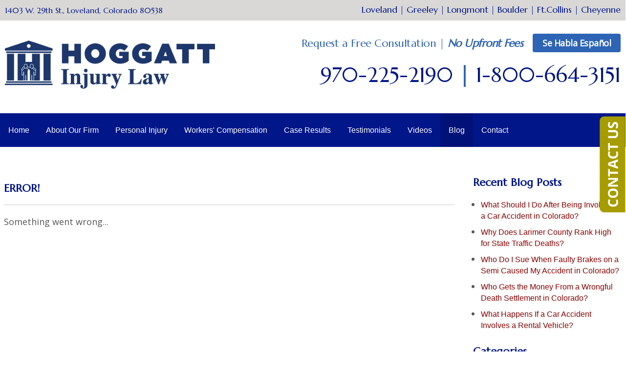

--- FILE ---
content_type: text/html; charset=utf-8
request_url: https://www.hoggattlaw.com/colorado-injury-attorney/archive/calendar/2022/12
body_size: 30857
content:
<!DOCTYPE html>
<html xmlns="http://www.w3.org/1999/xhtml" xml:lang="en" lang="en">
<head>
<meta name="google-site-verification" content="I2iEaYrkz0h4IDDc9B3U5PNEeUtZKoQ87CmwtbGc1_o" />
	<meta content="IE=edge" http-equiv="X-UA-Compatible">
<meta content="width=device-width,initial-scale=1.0,maximum-scale=1" name="viewport">
<meta content="telephone=no" name="format-detection">
<link rel="icon" href="/templates/myssm/favicon.png?v=4979" type="image/png">
	<!-- srvnum=4 -->
<base href="https://www.hoggattlaw.com/colorado-injury-attorney/archive/calendar/2022/12">
<meta http-equiv="content-type" content="text/html; charset=utf-8">
<title>Blog | Hoggatt Law Office, P.C.</title>
<style>.ovcCFStar{font-weight:900;color:#a00;}
.ovcCF{width:100%;margin:12px 0px;font-family:sans-serif;}
.ovcCF12_input{margin:4px 0px;}
.ovcCF input[type="text"],.ovcCF select,.ovcCF option,.ovcCF textarea{width:99%;margin:5px 0px;padding:3px 5px;color:#000;font-size:14px;border:1px #aaa solid;border-radius:3px;background-color:#fff;}
.ovcCF textarea{height:150px;resize:vertical;overflow:auto;margin:0px;margin-top:7px;}
.ovcCF option{margin:0px;padding:2px 5px;border:none;border-radius:0px;background-color:#fff;}
.ovcCF input[type="checkbox"],.ovcCF input[type="radio"]{width:15px;height:15px;float:left;margin-right:8px;margin-top:0px;}
.ovcCF button.ovcCFBtn{background-color:#555;color:#fff;font-weight:600;font-size:14px;text-align:center;margin:10px 0px;padding:8px 30px;border:none;border-radius:3px;cursor:pointer;}
.ovcCF button.ovcCFBtn:hover{background-color:#333;}
p.ovcCF_disc_1,p.ovcCF_disc_2{font-size:14px;line-height:18px;}
p.ovcCF_disc_1 img{float:left;margin-right:10px;margin-bottom:10px;}
.ovcMandaText{font-size:13px;}
#ovcCFpopupWr{position:fixed;top:0;left:0;width:100%;height:100%;display:none;background-color:rgba(0,0,0,.9);z-index:99999999;}
#ovcCFpopupScroll{border-radius:10px;padding:30px;overflow-y:scroll;position:absolute;top:15%;left:20%;width:60%;height:auto;max-height:70%;background-color:#fff;}
#ovcCFpopupScroll h2{margin:0px;}
#ovcCFpopupWr .ovcCF{width:100%;float:left;}
#ovcCFpopupBtn{cursor:pointer;position:fixed;top:33%;right:0px;z-index:9999999;}
#ovcCFpopupImg{z-index:9999999;}
#ovcCFpopupXXX{position:absolute;display:block;width:50%;height:10%;left:25%;top:3%;text-align:center;font-size:70px;margin:0px;padding:0px;color:#666;font-style:normal;font-weight:300;border:none;background-color:transparent;cursor:pointer;}
#ovcCFpopupXXX:hover{color:#999;}
.ovcCF_calendar_wrapper{width:100%;float:left;margin:0px;padding:0px;position:relative;}
.ovcCF_calendar_div{position:absolute;z-index:9;display:none;}
.ovcCF_calendar{border-collapse:collapse;border:1px #888 solid;width:280px;background-color:#fff;-webkit-box-shadow: 0px 0px 15px 0px rgba(0,0,0,0.75);-moz-box-shadow: 0px 0px 15px 0px rgba(0,0,0,0.75);box-shadow: 0px 0px 15px 0px rgba(0,0,0,0.75);}
.ovcCF_calendar td{text-align:center;vertical-align:middle;border:1px #888 solid;padding:4px 5px;width:14.2857%;color:#000;}
td.ovcCF_cal_mmnow{background-color:#f0f0f0;cursor:pointer;}
.ovcCF_cal_cal_daynow{border:2px solid black;background-color:#d0d0d0;font-weight:900;cursor:pointer;}
td.ovcCF_cal_mmnow:hover,.ovcCF_cal_cal_daynow:hover{background-color:#000;color:#fff;}
td.ovcCF_cal_mmprv{border:none;}
.ovcCF_cal_wkds{background:#bbb;color:#000;}
@media(max-width:700px){#ovcCFpopupScroll{border-radius:8px;padding:5%;padding-bottom:30px;left:5%;width:80%;}#ovcCFpopupXXX{font-size:60px;top:2%;}}.ovcCF{text-align:left;color:#222;}#footer_container_5 .ovcCF div{margin:0px;margin-top:8px;}#ovcCFpopupScroll h2{color:#045;}.ovcCF button.ovcCFBtn{background-color:#557A93;}.ovcCF button.ovcCFBtn:hover{background-color:#043161;}</style>

	<script>
  var t,w=window,d=document,shl=false,h=d.getElementsByTagName("HEAD")[0],m=0;
  function getWW(){return w.innerWidth;}function getWH(){return w.innerHeight;}
  function getDW(){return d.body.clientWidth;}function getDH(){return d.body.scrollHeight;}
  function gid(v){return d.getElementById(v);}function gcn(v){return d.getElementsByClassName(v);}
  function gtn(v){return d.getElementsByTagName(v);}function out(v){return d.write(v);}
  function showBr(v){(getWW()<v)?out("<br />"):out("&nbsp;|&nbsp;");}
  function closeVideo(){var ytf=gid("ytf");ytf.parentElement.removeChild(ytf);gid("vov").style.display="none";}
  function showVideo(cod){gid("vov").style.display="block";var ifrm=d.createElement("iframe");ifrm.setAttribute("src","https://www.youtube.com/embed/"+cod+"?autoplay=1&amp;rel=0&amp;showinfo=0");ifrm.setAttribute("allowfullscreen","true");ifrm.setAttribute("id","ytf");gid("vcnt").appendChild(ifrm);resizeVideo();}
  function addCSS(css){var st=d.createElement("style");st.type="text/css";if(st.styleSheet){st.styleSheet.cssText=css;}else st.appendChild(d.createTextNode(css));h.appendChild(st);}
  function eqHeight(cls){var max=0;var eqh=gcn(cls);for(var i=0;i<eqh.length;i++){var ps=eqh[i].getBoundingClientRect();if(ps.height>max)max=ps.height;}for(var i=0;i<eqh.length;i++)eqh[i].style.height=max+"px";}
  function resizeVideo(){var ww=getWW();var vv=gcn("resizeVideo");if(vv.length>0){for(var i=0;i<vv.length;i++){var vw=vv[i].getBoundingClientRect().width;if(vw>ww){vw=(ww/100)*92;vv[i].style.width=vw+"px";vv[i].style.left="4%";vv[i].style.marginLeft="0px";}var vh=vw/16*9;vv[i].style.height=vh+"px";}}}
  function toTop(){if(d.body.scrollTop!=0 || d.documentElement.scrollTop!=0){w.scrollBy(0,-80);t=setTimeout("toTop()",5);}else clearTimeout(t);}
  function mobMenu(){var mtt=gid("mmmtt"),mtg=gid("mmmtg"),cc=gcn("mmmdd"),uc=gcn("lvl2");mtt.onclick=function(){var cn=mtg.className;if(~cn.indexOf("open")){mtg.className=cn.replace("open","");}else mtg.className+=" open";};for(var i=0;i<cc.length;i++){cc[i].addEventListener("click",function(){var p=this.parentElement;var cn=p.className;if(~cn.indexOf("open")){p.className=cn.replace("open","");}else p.className+=" open";});}for(var i=0;i<uc.length;i++){if(uc[i].className.indexOf("ul-contact")>=0){var li=uc[i].getElementsByTagName("LI");if(li.length == 1){var bt3=gid("mobNav_btn3");bt3.innerHTML=bt3.innerHTML.replace("ffices","ffice");bt3.addEventListener("click",function(){mobNav(li[0].getElementsByTagName("A")[0].getAttribute("href"));});}else{if(li.length>1){gid("mobLocs").innerHTML="<ul>"+uc[i].innerHTML+"</ul>";gid("mobNav_btn3").addEventListener("click",function(){mobNav("showLocs");});}}break;}}}
  function mobNav(v){if(v!="showLocs"){w.location.href=v;}else{if(!shl){shl=true;gid("mobLocs").style.display="block";}else{shl=false;gid("mobLocs").style.display="none";}}}
  function addOnLoad(func){var ol=w.onload;if(typeof w.onload!="function"){w.onload=func;}else{w.onload=function(){if(ol){ol();}func();}}}
  function addOnResize(func){var ol=w.onresize;if(typeof w.onresize!="function"){w.onresize=func;}else{w.onresize=function(){if(ol){ol();}func();}}}
  function makeCall(num){var regExp=/[A-Z]/g;if(regExp.test(num)){var nums={'ABC':'2','DEF':'3','GHI':'4','JKL':'5','MNO':'6','PQRS':'7','TUV':'8','WXYZ':'9'};for(var k in nums){var v=nums[k],i=0;for(i=0;i<k.length;i++)num=num.replace(k[i],v);}}w.location.href="tel:"+num+"";}
  function makeCallAssign(){var mc=gcn("makeCall"),mn=gid("mobNav_btn1"),i=0,num='';if(mn)mn.addEventListener("click",function(){num=mc[0].innerHTML.replace(/(<([^>]+)>)/gi,'');makeCall(num);});if(mc){for(i=0;i<mc.length;i++)mc[i].addEventListener("click",function(){num=this.innerHTML.replace(/(<([^>]+)>)/gi,'');makeCall(num);});}}
  function footerMenu(){var fm=gid("footer_main_menu"),fi=gcn("lilvl-1"),fc=0;if(fm){for(var i=0;i<fi.length;i++){var fa=fi[i].getElementsByTagName("A")[0],ft=fa.text,fh=fa.getAttribute("href"),fb=fa.getAttribute("target"),fa='';if(fb)fb="target="+fb;else fb="";if(fh &&(fh !="#")){fc++;fa="foom"+fc;if(fc==1)fa=fa+" foomFirst";var fd=ft.toLowerCase().replace(/[^a-z0-9]/gi,"");fm.innerHTML=fm.innerHTML+'<a class="'+fa+'" '+fb+' id="foom_'+fd+'" href="'+fh+'">'+ft+"</a>";}}fi=gcn("foom"+fc)[0];fi.className=fi.className+" foomLast";}}
  function searchBar(){var ssb=gcn("ssb");for(var i=0;i<ssb.length;i++){ssb[i].addEventListener("click",function(){var cf=gcn("cfld");for(var a=0;a<cf.length;a++){if(cf[a].className=="cfld"){cf[a].className="cfld on";}else cf[a].className="cfld";}});}}
  function addGoogleFonts(fs){var tmp=fs.split('|');for(var i=0;i<tmp.length;i++){var f=d.createElement("link");f.rel="stylesheet";f.href="https://fonts.googleapis.com/css?family="+tmp[i];h.appendChild(f);}}
  if(m==0){w.onscroll=function(){var b=gid("b2t");if(w.scrollY>100)b.className="";else b.className="hide";};}
  addOnLoad(function(){resizeVideo();makeCallAssign();mobMenu();footerMenu();searchBar();addGoogleFonts("Marcellus|Open+Sans");});
  addOnResize(function(){resizeVideo();});
</script>
<style>
html{-webkit-text-size-adjust:100%;}
html,body,div,span,object,iframe,h1,h2,h3,h4,h5,h6,p,blockquote,a,img,strong,b,u,i,ol,ul,li,fieldset,form,label,table,tbody,tr,th,td,embed,video{margin:0;padding:0;border:0;font-size:100%;font:inherit;vertical-align:baseline;}blockquote{quotes:none;}blockquote:before,blockquote:after{content:'';content:none;}table{border-collapse:collapse;border-spacing:0;}
.w100{width:100%;}.w95{width:95%;}.w90{width:90%;}.w85{width:85%;}.w80{width:80%;}.w75{width:75%;}.w70{width:70%;}.w65{width:65%;}.w60{width:60%;}.w55{width:55%;}.w50{width:50%;}.w45{width:45%;}.w40{width:40%;}.w35{width:35%;}.w30{width:30%;}.w25{width:25%;}.w20{width:20%;}.w15{width:15%;}.w10{width:10%;}
.hide1000{display:block;}.show1000{display:none;}.hide900{display:block;}.show900{display:none;}.hide800{display:block;}.show800{display:none;}.hide700{display:block;}.show700{display:none;}.hide600{display:block;}.show600{display:none;}.hide500{display:block;}.show500{display:none;}.hide400{display:block;}.show400{display:none;}
input#Submit,input.submit,input[type="submit"],button{-webkit-appearance:none !important;}
.fl{float:left;}.fr{float:left;}pre{border:1px #aaa solid;padding:10px;background-color:#E0D7C3;font-size:12px;line-height:16px;}code{font-family:monospace,'courier new';font-size:12px;line-height:16px;color:#222;}hr{border:none;margin:20px 0px;border-top:1px #bbb solid;}i,em{font-style:italic;}b,strong{font-weight:600;}
.section{width:100%;float:left;position:relative;}.inner{margin:0px;padding:0px;}
body{font-family:"Open Sans",sans-serif;font-size:18px;line-height:28px;color:#555;overflow-x:hidden !important;}body p{margin:20px 0px;}
body a{font-weight:600;text-decoration:none;font-family:sans-serif;color:#800;}body a:hover{color:#d99c5f;}
h1,h2,h3,h4,strong{font-weight:900;}
h1,h2,h3,h4{margin:20px 0px;font-family:"Marcellus";font-weight:400;}
h2{font-size:26px;line-height:30px;color:#888;}
h3{font-size:22px;line-height:26px;color:#011689;font-weight:600;}
h1,h3.h1{font-size:34px;line-height:38px;color:#011689;text-transform:uppercase;margin-top:0px;font-weight:400;}

p u,li u{text-decoration:none !important;}
#vov{width:100%;height:100%;display:none;padding:0px;z-index:999999;}#vov .vcnt{left:0;width:100%;height:100%;z-index:999999;top:50%;transform:translateY(-50%);}#vov .vcnt > div{height:100%;z-index:1000010;}#vov[style]{margin-top:0px !important;position:fixed !important;top:0 !important;left:0 !important;background-image:none !important;background:rgba(255,255,255,.8) !important;z-index:99999999;}
#vov .vcnt{width:570px;height:350px;position:absolute !important;margin-left:50%;left:-290px;margin-top:0px !important;-webkit-box-shadow:0px 0px 34px 12px rgba(0,0,0,0.75);-moz-box-shadow:0px 0px 34px 12px rgba(0,0,0,0.75);box-shadow:0px 0px 34px 12px rgba(0,0,0,0.75);}
#vov .close{position:absolute;top:80px;right:100px;opacity:1;z-index:1000000 !important;cursor:pointer;color:#000;font-size:80px;font-weight:100;text-decoration:none;font-family:sans-serif;}
#ytf{width:100%;height:100%;border:none;}@media(max-width:600px){.vvid{width:50%;}#vov .close{top:20px;right:20px;font-size:50px;}}
.ytcontainer{max-width:400px;margin-left:40px;float:right;position:relative;transition:350ms;}
.ytcontainer:hover{filter:brightness(0.7);}

.ytcontainer a{position:relative;display:inline-block;}
.ytcontainer a::before{content:'';position:absolute;top:50%;right:50%;bottom:50%;left:50%;transform:translate(-50%, -50%);width:60px;height:60px;background-image:url(/../../../images/ico-play.png);background-size:cover;background-position:center;transition:350ms;}
.ytcontainer a:hover::before{width:54px;height:54px;}
.ytcontainer img{width:100%;}

.mmm img#btnHome{display:none;}
.mmmhd{background-color:#000;}
.mmm .mmmt{background-color:#011689;}
#mainMenu{background-color:#011689;padding:0px;z-index:1000;position:relative;font-family:sans-serif;}
#mainMenu .inner{position:relative;}
#mainMenu #mmmtt,#mainMenu .mmmdd{display:none;}
#mainMenu ul li{list-style:none;list-style-type:none;margin:0px;padding:20px 12px;}
#mainMenu ul li a{color:#fff;font-size:16px;text-decoration:none;font-weight:300;}
#mainMenu ul li a:hover,#mainMenu ul li a:focus{color:#d99c5f;}
#mainMenu ul.lvl1 > li{float:left;margin:0px 15px;position:relative;}
#mainMenu ul.lvl1 > li.active{background-color:#017;}
#mainMenu ul.lvl1 ul{padding:10px;display:none;position:absolute;width:230px;background-color:rgba(0,10,70,.92);-webkit-box-shadow:0px 0px 10px 2px rgba(0,0,0,0.75);-moz-box-shadow:0px 0px 10px 2px rgba(0,0,0,0.75);box-shadow:0px 0px 10px 2px rgba(0,0,0,0.75);}
#mainMenu ul.lvl1 ul li{float:none;padding:6px 10px;line-height:20px;}
#mainMenu ul.lvl2{margin-top:20px;margin-left:-20px;z-index:10000;}
#mainMenu ul.lvl2 ul{margin-top:-33px;margin-left:210px;z-index:10001;}
#mainMenu li.parent:hover > div > ul,#mainMenu li.parent:focus > div > ul{display:block !important;}
#mainMenu ul.lvl1 ul li.parent{position:relative;}
#mainMenu ul.lvl1 ul li.parent:after{color:#fff;content:"\2192";font-size:14px;margin-top:-8px;position:absolute;right:6px;top:50%;}
#mainMenu ul.lvl1 ul.ul-aboutourfirm{width:175px;}
#mainMenu ul.lvl1 ul.ul-aboutourfirm ul{margin-left:155px;}
#mainMenu ul.lvl1 ul.ul-contact{width:120px;margin-left:-70px;}
#mobNav{display:none;height:40px;margin:0px;padding:0px;width:100%;position:fixed;top:44px;border-bottom:1px #333 solid;z-index:99 !important;}
#mobNav #mobLocs{position:absolute;right:0px;top:40px;background-color:rgba(50,50,50,.9);padding:6px 25px;}
#mobNav #mobLocs ul li{margin:20px 0px;text-align:right;}#mobNav #mobLocs ul li a{font-size:18px !important;}
#mobNav button{height:40px;margin:0px;padding:0px;width:33.333333%;border:none;float:left;background-color:#555;color:#fff;font-size:16px;cursor:pointer;}
#mobNav button:hover,#mobNav button:focus{background-color:#444;}
#mobNav button img{margin-right:6px;margin-bottom:-2px;}
#mobNav button#mobNav_btn2{border-left:1px #333 solid;border-right:1px #333 solid;}
.myssmSearchBar{position:absolute !important;right:12px;top:17px;margin:0px !important;padding:0px !important;}
.myssmSearchBar .cfld{width:0px;opacity:0;margin:0px;margin-top:-38px;margin-left:-10px;padding:2px 4px;position:absolute;z-index:0;border:none;height:27px;border-radius:6px;-moz-transition:0.5s all ease-out;-o-transition:0.5s all ease-out;-webkit-transition:0.5s all ease-out;transition:0.5s all ease-out;}
.myssmSearchBar .cfld.on{width:210px;margin-left:-230px;opacity:1;z-index:9999}
.myssmSearchForm input{padding:4px;border-radius:4px;border:1px #aaa solid;margin-bottom:5px;}
.myssmSearch{margin-top:20px;}
.myssmSearch hr{margin:10px 0px;border:none;border-top:1px #ccc solid;}

img.fprac_image{width:98%;padding:1%;background-color:#fff;border:1px #ccc solid;}
#dvMap,#dvMap iframe.gmap,#gmapStatic,.google_map #mapw{height:400px !important;}
#dvMap{position:relative;}
#dvMap iframe.gmap{border:0;width:100%;}
#gmapStatic{background-color:#ccc;background-image:url("../../images/gmap.png");background-position:center;cursor:pointer;left:0;position:absolute;top:0;width:100%;z-index:1000;}
.google_map #mapw{position:relative !important;width:100% !important;z-index:0 !important;background-color:#e5e3df !important;overflow-x:hidden !important;overflow-y:hidden !important;}
.google_map #map{height:100% !important;position:absolute !important;width:100% !important;z-index:0 !important;background-color:#e5e3df !important;overflow-x:hidden !important;overflow-y:hidden !important;}

#b2t{bottom:30px;right:30px;display:block;position:fixed;transition-delay:0s;transition-duration:0.7s;transition-property:all;transition-timing-function:ease-in-out;z-index:99999;}#b2t.hide{right:-50px;}

.blog-option.mts{display:none;}.blog-readmore a span{font-size:16px;}
#ezblog-head,#ezblog-head .component-links{margin:0px;padding:0px;margin-bottom:-10px;}
#ezblog-head{margin-top:45px;}
#ezblog-head .component-links{margin-top:-32px;margin-bottom:14px;position:absolute;left:-15px;}
#section-related ul li a{font-size:16px;}
#eblog-wrapper img{width:36%;float:left;padding:5px;border:1px #ccc solid;margin:6px 20px 20px 0px;}
.blog-module-archive{margin-left:8px !important;margin-bottom:20px;}
.mod-year{margin:8px 0px;}
.mod-month{margin-left:15px;margin-bottom:8px;}
.mod-year a{display:inline-block;height:16px;line-height:16px;padding-left:18px;position:relative;font-size:16px;font-weight:600 !important;}
.mod-month a{font-size:16px;font-weight:400 !important;}
.mod-year a i{background-attachment:scroll;background-clip:border-box;background-image:url("../../images/mod.toggle.png");background-origin:padding-box;background-position:center bottom;background-repeat:repeat;display:block;height:10px;left:0;position:absolute;top:3px;width:10px;}
.blog-meta a,.blog-meta span,.blog-meta .blog-created span,.blog-meta .blog-created,.blog-meta .blog-category span,.blog-meta .blog-category{font-size:14px;font-weight:400 !important;}
#ezblog-body .blog-text .ebSoc img,#ezblog-body .blog-content .ebSoc img{width:32px !important;height:32px !important;margin-right:15px !important;}

#error404page ul button{display:none;}
#main_content_article .blog .items-more{display:none !important;}
#main_content_article .blog .pagination .counter.pull-right{display:none !important;}
#main_content_article .blog .pagination ul{margin:0px;padding:0px;margin-top:10px;margin-bottom:20px;width:100%;float:left;}
#main_content_article .blog .pagination ul li{width:auto;float:left;list-style:none;list-style-type:none;text-align:center;padding:3px 8px;border:1px #777 solid;margin-right:4px !important;font-size:14px !important;line-height:20px !important;}
#main_content_article .blog .pagination ul li a{font-size:14px !important;line-height:20px !important;}
#main_content_article .blog .items-leading,.items-row .span6{border-bottom:1px #ccc solid;margin-bottom:20px;padding-bottom:20px;width:100%;float:left;}
#main_content_article .inner,#sidebar_left .inner,#sidebar_right .inner{padding:8px;}
#main_content_article ul,#main_content_article ol{margin:10px;margin-left:25px;}
#main_content_article ul ul,#main_content_article ul ol{margin:8px;margin-left:20px;}
#main_content_article p,#sidebar_right p{margin:12px 0px;}
#mainContentWrapper #main_content_article .inner{padding-right:30px;}
body.home #mainContentWrapper #main_content_article .inner{padding-right:10px;}
#sidebar_right h3{margin-left:0px;}
#sidebar_right h3#sbph3{margin-top:0px;}
#sidebar_right ul{margin:10px 0px;margin-left:16px;}
#sidebar_right ul li{margin:10px 0px;line-height:22px;}
#sidebar_right ul li a{font-weight:400;font-size:16px;line-height:20px !important;}
#sidebar_right ul li b a{font-weight:600;}
#sidebar_right #sbpracs ul ul{display:block;}
#sidebar_right #sbpracs ul li#sbactive > ul{display:block;}
#sidebar_right li#sbactive > a{font-weight:900 !important;}
#footer_main_menu{width:100%;float:left;padding:20px 0px;text-align:center;background-color:#011689;}
#footer_main_menu a{color:#fff;font-weight:300;font-size:16px;text-decoration:none;margin:0px;padding:0px 35px;border-left:1px #fff solid;border-right:1px #fff solid;}
#footer_main_menu a.foomFirst{padding-left:0px;border-left:none;}
#footer_main_menu a.foomLast{padding-right:0px;border-right:none;}
#footer_main_menu a:hover{color:#ff0;}

  .vid{   
    margin:0 0 20px 20px;
    width:46%;
    float:right;
    position:relative;
    padding-bottom:25.25%;
    padding-top:25px;
    height:0;
    right:0;
    clear:left;}
  iframe#ytd-vid{    padding:5px;
    width:98%;
    height:100%;
    border:1px solid #082918;
    position:absolute;
    top:0;
    left:0;}

.container .inner{max-width:1500px;margin-left:auto;margin-right:auto;}
@media(max-width:900px){
#mobNav,#mainMenu #mmmtt,#mainMenu .mmmdd{display:block;}#mainMenu{position:fixed;top:0;left:0;}#mainSiteWrapper{margin-top:85px;}
#mainMenu ul,#mainMenu ul li{width:100% !important;padding:0px !important;margin:0px !important;}
#mainMenu ul li a{text-transform:none;font-size:16px !important;color:#fff !important;}
#mainMenu ul.lvl1 > li{margin:0px;}
#mainMenu ul.lvl1 ul{margin:0px;height:auto;padding:0px;display:block;position:relative;width:100%;background-color:transparent;-webkit-box-shadow:none;-moz-box-shadow:none;box-shadow:none;}
#mainMenu ul.lvl1 ul li{padding:0px;}
#mainMenu ul.lvl1 ul li.parent:after{display:none;content:none;}
.mmm{background-color:rgba(0,0,0,0.5);color:#fff;font-family:sans-serif;z-index:9999 !important;}
.mmmhd{border-bottom:1px #333 solid;text-align:left;height:44px;left:0;position:relative;width:100%;z-index:999 !important;}.mmm .mmmt span{background-color:#fff;}
.mmmc{background-color:rgba(0,0,0,.9);text-align:left;}.mmm.open .mmmc{border-right-color:#777;border-right-style:solid;border-right-width:2px;}
.mmm a,.mmm a:active,.mmm a:focus,.mmm button,.mmm button:active,.mmm button:focus{outline-color:-moz-use-text-color;outline-style:none;outline-width:medium;}.mmm a{color:#fff;text-decoration:none !important;}
.mmmhd .mmmpt{display:table-cell;font-size:16px;height:44px;line-height:16px;max-width:100%;vertical-align:middle;}
.mmm{left:0;position:fixed;top:0;width:100%;z-index:999 !important;}.mmm.open{height:100%;padding:0px;padding-bottom:44px;}
.mmmc{box-sizing:border-box;height:100%;left:0;max-width:100%;overflow-x:hidden;overflow-y:scroll;padding:0px;padding-top:44px;position:fixed;top:0;transform:translate(-100%,0px);-webkit-transform:translate(-100%,0px);transition-delay:0s;transition-duration:300ms;transition-property:transform;transition-timing-function:linear;width:400px;z-index:998;}
.mmm.open .mmmc{background-color:rgba(0,0,0,.9);transform:translate(0px,0px);-webkit-transform:translate(0px,0px);}.mmm ul.mmmm,.mmm ul.mmmm ul{padding:0px;margin:0px;}
.mmm li{list-style-image:none;list-style-position:outside;list-style-type:none;position:relative;}.mmm li > span{color:#fff;}
.mmm li > span{border-top:1px #333 solid;display:block;font-size:14px;overflow-x:hidden;overflow-y:hidden;padding:10px 12px;transition-delay:0s;transition-duration:300ms;transition-property:padding;transition-timing-function:linear;}
.mmm li.parent > span{padding-right:44px;}
.mmm a{color:#fff;display:block;font-size:16px;font-weight:400;line-height:20px;padding:0px;position:relative;}
.mmm span.mmm-item-img{left:0;position:absolute;top:0;}.mmm a.mmm-item-img{padding-left:20px;}.mmm ul.mmmkid{display:block;padding:0px;width:100%;}.mmm li.parent li > span a::before{content:"-";left:0;margin-left:-10px;position:absolute;top:0;}
ul.mmmm li .mmmkid{max-height:0;overflow-x:hidden;overflow-y:hidden;transition-delay:0s;transition-duration:1000ms;transition-property:max-height;transition-timing-function:cubic-bezier(0,1,0,1);}
ul.mmmm li.open > .mmmkid{max-height:2000px;transition-delay:0s;transition-duration:3000ms;transition-property:max-height;transition-timing-function:linear;}
.mmm li.parent li > span{padding-left:35px;}.mmm li.parent li li > span{padding-left:60px;}.mmm li.parent li li li > span{padding-left:90px;}
.mmm img#btnHome{display:block;position:absolute;top:12px;right:12px;z-index:9999999 !important;}
.mmm .mmmt{-moz-border-bottom-colors:none;-moz-border-left-colors:none;-moz-border-right-colors:none;-moz-border-top-colors:none;border-bottom-color:-moz-use-text-color;border-bottom-style:none;border-bottom-width:medium;border-image-outset:0 0 0 0;border-image-repeat:stretch stretch;border-image-slice:100% 100% 100% 100%;border-image-source:none;border-image-width:1 1 1 1;border-left-color:-moz-use-text-color;border-left-style:none;border-left-width:medium;border-right-color:-moz-use-text-color;border-right-style:none;border-right-width:medium;border-top-color:-moz-use-text-color;border-top-style:none;border-top-width:medium;cursor:pointer;display:block;float:left;font-size:0;height:44px;margin:0px;margin-right:10px;overflow-x:hidden;overflow-y:hidden;padding:0px;position:relative;text-indent:-9999px;width:44px;}
.mmm .mmmt span{display:block;height:3px;left:12px;position:absolute;right:12px;top:21px;}
.mmm .mmmt span.bar1{transition-delay:300ms;transition-duration:0ms;transition-property:background-color;transition-timing-function:linear;}.mmm.open .mmmt span.bar1{background-color:transparent;}
.mmm .mmmt span.bar2,.mmm .mmmt span.bar3{transition-delay:300ms,300ms,0s;transition-duration:300ms,300ms,300ms;transition-property:top,bottom,transform;transition-timing-function:linear,linear,linear;}.mmm .mmmt span.bar2{top:10px;}
.mmm.open .mmmt span.bar2,.mmm.open .mmmt span.bar3{transition-delay:0s,0s,300ms;transition-duration:300ms,300ms,300ms;transition-property:top,bottom,transform;transition-timing-function:linear,linear,linear;}
.mmm.open .mmmt span.bar2{top:21px;transform:rotate(45deg);-webkit-transform:rotate(45deg);}.mmm .mmmt span.bar3{top:31px;}
.mmm.open .mmmt span.bar3{top:21px;transform:rotate(-45deg);-webkit-transform:rotate(-45deg);}
.mmm li.parent .mmmdd{border:none;background-color:transparent;cursor:pointer;font-size:0;height:40px;margin:0px;overflow-x:hidden;overflow-y:hidden;padding:0px;position:absolute;right:5px;text-indent:-9999px;top:1px;width:40px;z-index:99;}
.mmm li.parent .mmmdd span{background-color:#fff;display:block;height:3px;position:absolute;top:18px;transition-delay:0s,0s;transition-duration:300ms,300ms;transition-property:background-color,transform;transition-timing-function:linear,linear;width:13px;}
.mmm li.parent .mmmdd span.bar1{left:9px;transform:rotate(45deg);-webkit-transform:rotate(45deg);}.mmm li.parent.open > .mmmdd span.bar1{transform:rotate(-45deg);-webkit-transform:rotate(-45deg);}
.mmm li.parent .mmmdd span.bar2{right:9px;transform:rotate(-45deg);-webkit-transform:rotate(-45deg);}.mmm li.parent.open > .mmmdd span.bar2{transform:rotate(45deg);-webkit-transform:rotate(45deg);}
#mainMenu ul.lvl1 > li.active{background-color:transparent;}
#mainMenu ul.lvl1 li.lilvl-1:last-child{padding-bottom:200px !important;}
#mainMenu ul li.myssmSearchBar{position:relative !important;left:0px;top:0px;margin:10px 0px !important;padding:0px !important;margin-bottom:50px !important;}
#mainMenu ul li.myssmSearchBar .cfld{font-size:16px;color:#fff;width:90% !important;opacity:1 !important;margin:0px 3% !important;padding:4px 8px;position:absolute;border:1px #888 solid;border-radius:0px;background-color:transparent;}
#mainMenu ul li.myssmSearchBar img{display:none;}
}

.bbtn{text-align:center;margin:0px;width:100%;float:left;padding:15px 0px;}
.bbtn a{font-weight:400;color:#fff;background-color:#a69c00;padding:15px 30px;}
.bbtn a:hover{color:#fff;background-color:#7C7500;}
#footer_container_4{width:100%;float:left;margin:0px;padding:40px 0px;text-align:center;}
#foo_geo{margin-bottom:25px;}
#foo_nap{margin-bottom:15px;font-size:16px;}
#foo_dsc{margin-bottom:20px;font-size:16px;}
#foo_dsc a{color:#666;font-weight:300;}
#foo_dsc a:hover{color:#011689;}
#foo_small{margin-bottom:30px;font-size:13px;line-height:18px;font-style:italic;}
#header_container_2{width:100%;float:left;margin:0px;padding:0px;height:190px;border-top:42px #D9D8D6 solid;}
#header_container_2 .inner,#header_container_2 .custom{position:relative;height:100%;width:100%;}
#hdTop{width:100%;float:left;margin:0px;padding:0px;color:#011689;margin-top:-31px;font-size:16px;line-height:16px;font-family:"Marcellus";}
#hdTL{width:40%;float:left;margin:0px;padding:0px;padding-top:2px;}
#hdTR{width:60%;float:left;margin:0px;padding:0px;text-align:right;font-size:18px;line-height:18px;}
#hdTR a{font-family:"Marcellus";font-weight:400;color:#011689;}#hdTR a:hover{color:#000;}
#hdTR b{margin-right:20px;}
#hdBot{width:100%;float:left;margin:0px;padding:0px;position:relative;}
#hdL{position:absolute;top:54px;left:0px;width:430px;margin:0px;padding:0px;}
#hdL img{width:100%;}
#hdR{width:100%;float:left;margin:0px;padding:0px;text-align:right;margin-top:20px;}
#hdR h4,#hdR h4 a{color:#2D64B5;font-size:22px;line-height:40px;font-family:"Marcellus";letter-spacing:-0.5px;font-weight:400;}
#hdR h4 span{font-weight:bolder;font-style:italic;}
#hdR h4 b{color:#fff;font-size:18px;line-height:18px;font-family:"Open Sans";background-color:#2D64B5;padding:10px 20px;display:block;width:auto;float:right;border-radius:4px;margin-bottom:10px;margin-left:20px;}
#hdR h3{color:#011689;font-size:42px;line-height:50px;font-family:"Marcellus";}
#hdR h3 strong{font-weight:400;}
#hdR h3 span{color:#2D64B5;}
#hdR br{display:none;}
#before_content_wide_1{width:100%;float:left;height:630px;border-bottom:12px #011689 solid;background-image:url(../../../images/banner.jpg);background-size:cover;background-position:center;text-align:center;}
#sld_txt{background-color:rgba(10,20,100,.8);margin-top:420px;padding:20px 0px;width:100%;float:left;}
#sld_txt table{width:100%;float:left;margin:0px;padding:0px;margin-bottom:15px;}
#sld_txt table hr{margin:0px;padding:0px;border:none;border-top:1px #fff solid;}
#sld_txt table td{vertical-align:middle;}
#sld_txt table td.wl{width:29%;}
#sld_txt table td.cnt{width:42%;color:#fff;font-size:40px;line-height:40px;font-family:"Marcellus";}
#before_content_container_1,#hpcases{width:100%;float:left;margin:0px;padding:0px;text-align:center;}
.hpc{width:19%;margin:0px 0.5%;padding:0px;background-color:#011689;float:left;border-bottom:12px #a69c00 solid;padding-bottom:6px;}
.hpc h3,.hpc h4,.hpc h5{font-size:16px;line-height:20px;margin:0px;padding:0px;font-weight:400;color:#fff;}
.hpc hr{margin:14px 0px;border:none;border-top:1px #fff solid;}
.hpc h3{font-size:18px;line-height:18px;margin:10px 0px;}
.hpc h4{font-size:28px;line-height:28px;margin:14px 0px;color:#d99c5f;}
.hpc h5{margin:10px 0px;}
#after_content_container_5{width:100%;float:left;margin:0px;padding:14px 0px;background-color:#ccc;}
#after_content_container_5{width:100%;float:left;margin:0px;padding:14px 0px;background-color:#ccc;}
#gmapL{width:auto;float:left;}
#gmapL img{width:200px;float:left;margin-top:6px;}
#gmapA{width:auto;float:left;margin-left:22px;}
#gmapA span{display:inline-block;}
#gmapA br{display:none;}
#gmapA br#adds{display:block;}
#gmapA h3,#gmapA h4{margin:0px;font-family:"Open Sans";}
#gmapA h3{margin-top:0px;font-weight:600;font-size:32px;line-height:32px;}
#gmapA h4{margin-top:5px;font-weight:400;font-size:18px;line-height:18px;color:#3066C0;}
#gmapA h5{margin-top:6px;font-weight:400;font-size:13px;line-height:18px;color:#555;}
#gmapR{width:auto;float:right;text-align:center;}
#gmapR div{font-family:"Marcellus";font-size:22px;line-height:38px;color:#011689;text-transform:uppercase;margin-top:0px;font-weight:400;}
#gmapR img{margin:0px;padding:0px;margin:5px 10px 0;}
#after_content_container_4{width:100%;float:left;margin:0px;padding:60px 0px;padding-top:70px;background-color:#f2f2f2;}
#after_content_container_4 h3{text-align:center;margin:0px;}
#blgw{width:100%;float:left;margin:45px 0px;padding:0px;}
.blg{width:23%;float:left;margin:0px 1%;padding:0px;}
#blgw td{vertical-align:top;}
#blgw td.bddt{width:70px;vertical-align:middle;text-align:center;background-color:#a69c00;}
#blgw td.bddt h3,#blgw td.bddt h4{color:#fff;font-weight:400;margin:0px;}
#blgw td.bddt h3{margin-top:16px;font-size:32px;line-height:32px;}
#blgw td.bddt h4{margin-bottom:16px;font-size:18px;line-height:18px;}
#blgw td.bttl{padding:0px 10px;vertical-align:middle;background-color:#011689;border-bottom:1px #011689 solid;color:#fff;font-size:16px;line-height:22px;}
#blgw td.bttl:hover{background-color:#017;}
#blgw td.bttl a{color:#fff;font-weight:400;font-family:"Marcellus";}
#blgw td.btxt{font-size:16px;line-height:24px;padding-top:12px;}
#blgw td.blnk{font-size:16px;line-height:24px;padding-top:10px;text-align:left;}
#blgw td.blnk a{font-weight:400;font-style:italic;color:#011689;}
#blgw td.blnk a:hover{color:#a69c00;}

#after_content_wide_4{width:100%;float:left;margin:0px;padding:36px 0px;padding-top:40px;text-align:center;border-top:1px #B1C1D8 solid;}
body.home #after_content_wide_4 img{height:100px;margin:0px 35px;}
body.home #main_content_article #left-con hr{margin:30px 0;}
body.home #left-con{text-align:left;width:75%;float:left}
body.home #right-con{text-align:center;width:240px;float:right;background:#efefef;padding:20px;}
body.home #right-con .title{font-family:"Marcellus";text-transform:uppercase;color:#011689;}
body.home #right-con > img:first-of-type {margin:10px 0;width:70%;}
body.home #right-con a img{width:49%;}
#hpmainbdgs{width:100%;text-align:center;margin-top:40px;float:left;}
#hpmainbdgs img {height:105px;margin:0px 0px;}
#hpmainbdgs img.mh {height:42px;margin-bottom:40px;}
body.page #after_content_wide_4 img{height:100px;margin:0px 20px;}
body.page #after_content_wide_4 img.mh{height:60px;margin-bottom:27px;}

#after_content_container_3{overflow:hidden !important;padding:50px 0px;width:100%;float:left;background-color:#C7D3E9;background-image:url(../../../images/bgtest.jpg);background-size:cover;background-position:center;}
#after_content_container_3 h3{margin:0px;text-align:center;margin-top:35px;}
#after_content_container_3 .inner.single{position:relative;width:60%;margin:0px 20%;padding:0px !important;}
#after_content_container_3 hr{width:200px;border:none;border-top:1px #d99c5f solid;margin:20px auto;margin-bottom:0px;}
#after_content_container_3 .bbtn{margin-top:20px;margin-bottom:-6px;}
#hpTestimonials{position:relative;height:260px;padding:0px;margin:0px;list-style-type:none;}
#hpTestimonials li{padding:0px;margin:0px;box-sizing:border-box;background:transparent;color:#000;position:absolute;left:0px;top:0px;width:100%;height:100%;opacity:0;z-index:1;-webkit-transition:opacity 1s;-moz-transition:opacity 1s;-o-transition:opacity 1s;transition:opacity 1s;}
#hpTestimonials li.show{opacity:1;z-index:2;}
#hpTestimonials p{font-size:18px;line-height:30px;text-align:center;color:#606060;}
#hpTestimonials p.sign{margin-top:20px;font-style:italic;}
#hpTestBtns{position:absolute;top:50px;left:30px;width:100%;}
#hpTestBtns button{font-size:24px;line-height:24px;border:none;background:none;color:#011689;cursor:pointer;}
#hpTestBtns button:hover{color:#a69c00;}
#hpTestBtns button#btnNext{position:absolute;right:60px !important;left:auto;}
#tsti1,#tsti2{width:100%;float:left;padding:16px;background-color:rgba(255,255,255,.4);box-sizing:border-box;}
#tsti2{padding:0px 100px;}
#after_content_container_2{padding:80px 0px;width:100%;float:left;text-align:center;}
#after_content_container_2 hr{width:200px;border:none;border-top:1px #d99c5f solid;margin:25px auto;margin-bottom:5px;}
#after_content_container_2 .bbtn{margin-top:12px;}
#after_content_wide_1{width:100%;float:left;margin:0px;padding:0px;}
#after_content_wide_1 h3{color:#fff;margin:0px;margin-bottom:20px;}
#after_content_wide_1 h3 img{margin-bottom:-18px;margin-right:24px;}
#after_content_wide_1 hr{margin:15px 0px;width:100%;display:block;float:left;border:none;border-top:2px #d99c5f solid;}
#after_content_wide_1 .bbtn a{color:#fff !important;}
.hptl{width:100%;float:left;background-position:center;background-size:cover;}
.hptl a{color:#d99c5f;}
.hptl a:hover{color:#fff;}
.hptl1{background-image:url(../../../images/bgpinj.jpg);}
.hptl2{background-image:url(../../../images/bgwork.jpg);}
.hptli{width:50%;background-color:rgba(40,80,150,.8);color:#fff;float:left;box-sizing:border-box;padding:50px;}
.hptlii{width:700px;float:right;}
#after_content_wide_1 .hptli hr{margin:10px 0px;border-top:1px #fff solid;}
body.home #main_content_article{text-align:center;padding:50px 0px;padding-top:60px;}
body.home #main_content_article hr{width:200px;border:none;border-top:1px #d99c5f solid;margin:30px auto;}
body.page #mainContentWrapper{padding:35px 0px;}
#attprof{width:28%;float:right;margin:0px;margin-left:30px;margin-bottom:8px;}
#attprofi{width:98%;float:left;margin:0px;margin-bottom:8px;padding:2%;border:1px #ccc solid;}
#attbdgs{width:100%;float:left;margin:0px;margin-top:8px;text-align:center;}
#attbdgs img{width:100%;margin:0px;margin-bottom:8px;}
#attbdgs .bdgwide {width:100%;}
.staff-img{margin:0 15px 15px 0;padding:5px;width:200px;float:left;border:1px #ccc solid;}
.protect{background-color:#E8DDCB !important;border:20px #E8DDCB solid !important;border-radius:10px !important;box-sizing:border-box !important;width:50% !important;float:left !important;margin:0px !important;list-style:none !important;margin-bottom:26px !important;margin-right:50% !important;}
.protect li img{margin-right:10px;}
.protect li span{display:inline-block;width:200px;}
table.prt{width:100%;float:left;margin:0px;padding:0px;border-collapse:collapse;margin-bottom:26px;}
table.prt td{padding:6px 0px;border-collapse:collapse;border-bottom:1px #ccc solid;}
table.prt tr.last td{border:none;}

body.page.scholarship #mainContentWrapper{margin:0;padding:0;}
body.page.scholarship #mainContentWrapper .inner{padding:0;width:100%;max-width:100%;}
#scholarship-page #before_content_wide_1{width:100%;float:left;height:auto;border-bottom:none;background-image:none;background-size:cover; background-position:center;text-align:left;}
#scholarship-page .container{margin:0 auto;width:1400px;height:100%;position:relative;}
#scholarship-page .sec{width:100%;float:left;}
#scholarship-page .bbtn span a{color:#fff;}
#scholarship-page h3{color:#011689;}
#scholar-banner{width:100%;height:660px;background:url(/images/sc-banner.jpg);background-position:center;background-size:cover;text-align:center;}
#scholar-banner .info{margin:300px 0 0;padding:30px 0;width:100%;float:left;background:rgba(4, 29, 135, 0.75);text-align:center;}
#scholar-banner .info h1{font-size:30px;font-family:"Open Sans",sans-serif;font-weight:bold;color:#fff;line-height:1.2em;}
#scholar-banner .info h1 span.h1-main{font-size:1em;font-family:"Open Sans",sans-serif;font-weight:bold;display:inline-block; padding:0 10px;position:relative;top:-10px;}
#scholar-banner .info h1 span{margin:10px 0 0;font-family:"Marcellus";font-size:1.6em;font-weight:400;text-transform:uppercase;display:block;}
#scholar-banner .info hr{width:150%;height:2px;background:rgb(255,255,255);background:linear-gradient(90deg, rgba(255,255,255,1) 0%, rgba(255,255,255,0.9) 53%, rgba(255,255,255,0) 100%);}
#scholar-mc{padding:80px 0 100px;text-align:center;}
#scholar-mc h2{font-size:34px;line-height:1.3em;color:#011689; text-transform:uppercase; margin-top:0px;font-weight:400;}
#scholar-apply{padding:80px 0;background:url(/images/sc-eligibility-bg.jpg);background-size:cover;background-position:center;}
#scholar-apply-right{width:48%;}
#scholar-apply-right h3{color:#fff;}
#scholar-apply-right p{color:#fff;}
#scholar-apply-right ul{list-style:none;}
#scholar-apply-right ul li{margin:0 0 15px;padding:0 0 0 30px;width:100%;position:relative;color:#fff;font-weight:bold;font-style:italic;}
#scholar-apply-right ul li:after{content:"";width:20px;height:20px;position:absolute;top:4px;left:0;background:#a69b1f;}
#scholar-hta{padding:80px 0;text-align:center;}
#scholar-hta #hta-block{margin:36px 0;padding:14px 3%;width:94%;position:relative;border-top:2px solid #fff;border-bottom:2px solid #fff;background:#011689;text-align:center;}
#scholar-hta #hta-block h4{ color:#fff;border:1px solid #fff; padding:20px 0;font-family:"Open Sans",sans-serif;font-weight:bold;display:inline-block;width:100%;}
#scholar-hta #hta-block .divider{ width:130px;height:15px; background:#a69b1f;    position:absolute; top:27px; left:50%;margin-left:-65px;}
#scholar-hta h5{margin:30px 0 0 0;padding:10px 0;display:inline-block;border-top:10px solid #a69b1f; border-bottom:10px solid #a69b1f;color:#011689;font-weight:bold;text-transform:uppercase;}
#scholar-winners{padding:10px 0 60px;text-align:center;}
#scholar-winners ul{ margin:-60px 0 50px 0;padding:0 0 40px; width:100%; float:left;list-style:none; border-bottom:2px solid #041d87;}
#scholar-winners ul li{margin:0 11% 0 0;width:26%;float:left; text-align:center;}
#scholar-winners ul li > div{margin:0 0 40px;padding:24px 0;width:100%; background:#011689;position:relative;border-top:12px solid #a69b1f;}
#scholar-winners ul li > div hr{margin:0;width:100%;height:1px;background:#fff;}
#scholar-winners ul li p{position:relative;font-weight:bold;}
#scholar-winners ul li p span{position:absolute;left:10px;top:-90px;font-size:140px;font-family:"Marcellus";color:#d89c64;text-shadow:1px 3px 4px rgba(0, 0, 0,0.40);}
#scholar-winners ul li:last-child{margin:0;}
#scholar-winners ul li img{width:100%;display:block;}
#scholar-winners-header{padding:80px 0 90px;text-align:center;background:#f2f2f2;}
#scholar-contact{padding:40px 0;text-align:center;background:#f2f2f2;}
#scholar-contact p{padding:50px;border-top:1px solid #666;border-bottom:1px solid #666;}
#scholarship-page #scholar-banner table {width:100%;text-align:center;}
#scholarship-page #scholar-banner table td{position:relative;}
#scholarship-page #scholar-banner table td.tds {width:540px; border-collapse:collapse; vertical-align:middle;}
#scholarship-page #scholar-banner hr.h2-hr {margin:0;display:block; width:100%; height:2px;}
#scholar-hta h3{color:#011689;}
#ss-sec-5{padding:30px 0;text-align:left;}
#ss-sec-5 > h3{margin:0 0 60px;padding:30px 0;width:100%;background:#011689;color:#fff;text-align:center;}
#ss-sec-5 p{margin-left:auto;margin-right:auto;width:auto;}
#ss-sec-5 #winner-con{width:100%;margin:0;float:left;}
#ss-sec-5 #winner-con h3{margin-top:0;}
#ss-sec-5 #winner-con img{margin:0 20px 20px 0;padding:10px;width:140px;border:1px solid #011689;float:left;}
#ss-sec-5 #winner-con .bbtn{width:auto;}
#ss-sec-5 #past_winners{width:100%;float:left;text-align:center;border-top:11px solid #011689;margin:35px 0 0;padding:25px 0 0;}

body.case-results #main_content_article ul{padding:25px 50px;background: #f2f2f2;box-sizing: border-box;}

#honor-con{width:40%;float:right;text-align:center;background:#f0f0f0;padding:0 0 60px;border-top:1px solid #011689;border-bottom:1px solid #011689;}
#honor-con h3{margin-bottom:8px;padding:60px 0 0 0;}
#ss-apply-btn{ margin:24px 0 0;padding:20px 80px;border:1px solid #011689;font-weight:bold;font-size:18px;display:inline-block; background:#e6e6e6;    color:#a26b0f;}
#form-script {margin:0 auto;padding:40px 0 0;width:1400px;display:block;border-top:1px solid #ccc;text-align:center;clear:both;}
#form-script p{width:100%;float:left;text-align:center; margin:34px 0;font-size:18px;}
#form-script iframe{width:100%;}
img.img_fr{float:right;width:30%;margin-left:30px; margin-bottom:20px;box-sizing:border-box;padding:6px;border:1px #ddd solid;}
@media(max-width:1400px){#form-script{width:100%;}}
@media(max-width:1000px){#ss-sec-5 #winner-con{width:100%;}#honor-con{padding:0 0 20px;width:100%;}#honor-con h3{padding:0;}}
@media(max-width:900px){#ss-sec-3 p{width:100%;}}
@media(max-width:600px){#ss-sec-5{padding:40px 0;}#honor-con {margin:40px 0 0;}#form-script{padding:10px 0 0;}}
@media(max-width:400px){#ss-sec-5 #winner-con img{margin:0 0 20px 20px;padding:4px; width:36%;border:1px solid #011689;float:right;}}

#ezblog-body .blog-text img{margin:6px 0 20px 20px!important;padding:0.5%!important;width:35%!important;height:auto!important;float:right!important;border:1px #ccc solid!important;box-sizing:unset!important;}
@media(max-width:500px){#ezblog-body .blog-text img{margin:0 0 15px!important;padding:1%!important;width:98%!important;}}

@media(max-width:1900px){#after_content_container_3 .inner.single{width:64%;margin:0px 18%;}#tsti2{padding:0px 90px;}}
@media(max-width:1800px){
#after_content_container_3 .inner.single{width:68%;margin:0px 16%;}#tsti2{padding:0px 80px;}
body.page #after_content_wide_4 img{height:90px;margin:0px 18px;}
body.page #after_content_wide_4 img.mh{height:50px;margin-bottom:25px;}
}
@media(max-width:1700px){#after_content_container_3 .inner.single{width:72%;margin:0px 14%;}#tsti2{padding:0px 70px;}}
@media(max-width:1600px){
#after_content_container_3 .inner.single{width:76%;margin:0px 12%;}#tsti2{padding:0px 60px;}
#after_content_wide_1 h3{margin-bottom:20px;}
#after_content_wide_1 h3 img{margin-bottom:-18px;margin-right:24px;}
.hptli{width:50%;padding:45px;}
.hptlii{width:100%;float:left;}
body.page #after_content_wide_4 img{height:80px;margin:0px 15px;}
body.page #after_content_wide_4 img.mh{height:40px;margin-bottom:22px;}
}
@media(max-width:1520px){
#header_container_2 .inner.single{padding:0px 10px;width:100%;float:left;box-sizing:border-box;}
}
@media(max-width:1500px){
.inner.single{padding:10px 12px;}
#header_container_2 .inner.single{padding:0px 10px;width:100%;float:left;box-sizing:border-box;}
#before_content_wide_1 .inner.single{padding:0px;}
#after_content_wide_1 .inner.single{padding:0px;}
#after_content_wide_4 .inner.single{padding:0px;}
#after_content_container_4 .inner.single{padding:0px;}
#footer_wide_1 .inner.single{padding:0px;}
#footer_container_4 .inner.single{padding:0px 20px;}
#after_content_container_2{padding:70px 0px;}
#after_content_container_2 .inner.single{padding:0px 12px;box-sizing:border-box;}
#before_content_container_1 .inner.single{padding:0px;}
#after_content_container_5 .inner.single{padding:0px 10px;box-sizing:border-box;}
#after_content_container_3 .inner.single{width:80%;margin:0px 10%;}
.page.children-of-injured-workers-scholarship #before_content_wide_2 .inner.single{padding:0;}
#sld_txt table td.wl{width:28%;}#sld_txt table td.cnt{width:44%;}
}
@media(max-width:1430px){
#hdTR b{display:none;}
}
@media(max-width:1400px){
.hpc{width:19.4%;margin:0px 0.3%;}
#before_content_wide_1{height:560px;border-bottom:12px #011689 solid;}
#sld_txt{margin-top:360px;padding:20px 0px;}
#sld_txt table{margin-bottom:15px;}
#sld_txt table td.wl{width:25%;}
#sld_txt table td.cnt{width:50%;font-size:40px;line-height:40px;}
#after_content_container_2{padding:60px 0px;}
.hptli{width:55%;padding:44px;}
body.page #mainContentWrapper{padding:32px 0px;}
#after_content_container_3 .inner.single{width:90%;margin:0px 5%;}
#footer_main_menu{padding:18px 0px;}
#footer_main_menu a{font-size:14px;padding:0px 18px;}
#mainMenu ul.lvl1 > li{margin:0px 10px;}
body.page #after_content_wide_4 img{height:70px;margin:0px 12px;}
body.page #after_content_wide_4 img.mh{height:30px;margin-bottom:20px;}
#hpmainbdgs img{height:70px;margin:0px 0px;}
#hpmainbdgs img.mh {height:45px;margin-bottom:20px;}
#scholarship-page .container{margin:0 2%;width:96%;}
}
@media(max-width:1300px){
#footer_container_4{padding:35px 0px;}
#foo_geo{margin-bottom:24px;}
#foo_nap{margin-bottom:14px;}
#foo_dsc{margin-bottom:18px;}
#foo_small{margin-bottom:28px;}
.hpc h3{font-size:16px;line-height:16px;}
.hpc h4{font-size:28px;line-height:28px;}
.hpc h5{font-size:14px;line-height:18px;}
.hptli{width:60%;padding:42px;}
#mainMenu ul li{padding:20px 17px;}
#mainMenu ul.lvl1 > li{margin:0px;}
body.home #left-con {width:70%;}
}
@media(max-width:1200px){
.bbtn{padding:12px 0px;}
.bbtn a{padding:12px 26px;}
.hpc h3{font-size:14px;line-height:14px;}
.hpc h4{font-size:28px;line-height:28px;}
.hpc h5{font-size:13px;line-height:16px;}
#before_content_wide_1{height:460px;border-bottom:12px #011689 solid;}
#sld_txt{margin-top:300px;padding:18px 0px;}
#sld_txt table{margin-bottom:12px;}
#sld_txt table td.wl{width:24%;}
#sld_txt table td.cnt{width:52%;font-size:34px;line-height:34px;}
#after_content_container_4{padding:45px 0px;padding-top:55px;}
#blgw{margin:35px 0px;}
.blg{width:31.3333%;margin:0px 1%;}
.blg.blg4{display:none;}
#blgw td.bddt{width:70px;}
#blgw td.bddt h3{margin-top:16px;font-size:32px;line-height:32px;}
#blgw td.bddt h4{margin-bottom:16px;font-size:18px;line-height:18px;}
#blgw td.bttl{padding:0px 10px;font-size:16px;line-height:22px;}
#blgw td.btxt{font-size:16px;line-height:24px;padding-top:12px;}
#blgw td.blnk{font-size:16px;line-height:24px;padding-top:10px;}
#after_content_container_2{padding:50px 0px;}
.hptli{width:65%;padding:40px;}
body.page #mainContentWrapper{padding:28px 0px;}
#ovcCFpopupImg{width:40px;}
#after_content_container_3 .inner.single{width:94%;margin:0px 3%;}
#header_container_2{height:146px;border-top:42px #D9D8D6 solid;}
#hdTop{margin-top:-31px;font-size:14px;line-height:14px;}
#hdTL{width:50%;padding-top:2px;}
#hdTR{width:50%;font-size:14px;line-height:16px;}
#hdTR b{margin-right:12px;}
#hdL{top:50px;width:306px;}
#hdR{margin-top:32px;}
#hdR h4,#hdR h4 a{font-size:18px;line-height:24px;margin:0px;}
#hdR h4 b{font-size:16px;line-height:16px;padding:8px 20px;border-radius:4px;margin-bottom:0px;margin-top:-4px;margin-left:18px;}
#hdR h3{font-size:36px;line-height:36px;width:100%;float:left;text-align:right;}
#hpmainbdgs{margin-top:35px;}
#mainMenu ul li{padding:20px 15px;}
#mainMenu ul li a{font-size:14px;}
body.home #after_content_wide_4 img{height:100px;margin:0px 24px;}
#scholar-banner .info h1{font-size:24px;}
}
@media(max-width:1150px){
body.page #after_content_wide_4 img{height:62px;margin:0px 10px;}
body.page #after_content_wide_4 img.mh{height:25px;margin-bottom:20px;}
#hpmainbdgs img{height:60px;margin:0px 0px;}
#hpmainbdgs img.mh{height:40px;}
}
@media(max-width:1100px){
body{font-size:16px;line-height:26px;}body p{margin:18px 0px;}
h1,h2,h3,h4{margin:18px 0px;}
h2{font-size:24px;line-height:28px;}
h3{font-size:20px;line-height:24px;}
h1,h3.h1{font-size:30px;line-height:34px;margin-top:0px;}
.hpc{width:24%;margin:0px 0.5%;}
.hpc5{display:none;}
.hpc h3{font-size:16px;line-height:16px;}
.hpc h4{font-size:28px;line-height:28px;}
.hpc h5{font-size:14px;line-height:20px;}
#after_content_wide_4{padding:28px 0px;padding-top:32px;}
#after_content_container_2{padding:40px 0px;}
.hptli{width:70%;padding:38px;}
body.home #main_content_article{padding:30px 0px;padding-top:40px;}
body.home #main_content_article hr{margin:25px auto;}
#hpmainbdgs{margin-top:35px;}
body.page #mainContentWrapper{padding:25px 0px;}
#after_content_container_3{padding:48px 0px;}
#after_content_container_3 h3{margin-top:32px;}
#after_content_container_3 .inner.single{width:96%;margin:0px 2%;}
#after_content_container_3 hr{width:200px;margin:20px auto;margin-bottom:0px;}
#after_content_container_3 .bbtn{margin-top:20px;margin-bottom:-6px;}
#hpTestimonials{height:260px;}
#hpTestimonials p{font-size:18px;line-height:28px;}
#hpTestimonials p.sign{margin-top:18px;}
#hpTestBtns{top:50px;left:30px;width:100%;}
#hpTestBtns button{font-size:24px;line-height:24px;}
#hpTestBtns button#btnNext{right:60px !important;}
.protect{border:20px #E8DDCB solid !important;border-radius:10px !important;width:60% !important;margin-bottom:24px !important;margin-right:40% !important;}
.protect li img{margin-right:10px;}
.protect li span{width:180px;}
table.prt{margin-bottom:24px;}
table.prt td{padding:6px 0px;}
#dvMap,#dvMap iframe.gmap,#gmapStatic,.google_map #mapw{height:360px !important;}
#mainMenu ul li{padding:20px 12px;}
#gmapR div{font-size:16px;}
#gmapR img {margin:5px 3px 0;width:100px;height:auto;}
}
@media(max-width:1000px){
.hide1000{display:none;}.show1000{display:block;}
#header_container_2 .inner.single{padding:0px 8px;}
#before_content_wide_1{height:400px;border-bottom:12px #011689 solid;}
#sld_txt{margin-top:260px;padding:14px 0px;}
#sld_txt table{margin-bottom:12px;}
#sld_txt table td.wl{width:22%;}
#sld_txt table td.cnt{width:56%;font-size:34px;line-height:34px;}
.hptli{width:80%;padding:36px;}
#after_content_container_5{padding:14px 0px;}
#gmapL img{width:140px;margin-top:10px;}
#gmapA{margin-left:15px;}
#gmapA h3{margin-top:0px;font-size:26px;line-height:26px;}
#gmapA h4{margin-top:5px;font-size:14px;line-height:14px;}
#gmapA h5{margin-top:6px;font-size:11px;line-height:15px;}
#footer_main_menu{padding:18px 0px;}
#footer_main_menu a{font-size:13px;padding:0px 15px;}
#mainMenu ul li{padding:20px 9px;}
#mainMenu ul li a{font-size:13px;}
body.home #after_content_wide_4 img{height:84px;margin:0px 18px;}
#hpmainbdgs img {height:30px;margin:0px 0px;}
#hpmainbdgs img.mh{height:44px;margin-bottom:32px;}
body.page #after_content_wide_4 img{height:76px;margin:12px 20px;}
body.page #after_content_wide_4 img.mh{height:30px;margin:0px 14px;margin-bottom:28px;}
body.home #main_content_article #left-con hr {margin:25px 0;}
body.home #left-con {width:70%;}
body.home #right-con > img:first-of-type {margin:10px 0;width:100%;}
body.home #right-con {text-align:center;width:170px;}
body.home #right-con a img {width:65%;}
#hpmainbdgs img {height:80px;margin:0px 3px;}
#hpmainbdgs img.mh {height:35px;margin-bottom:20px;}
}
@media(max-width:900px){
.hide900{display:none;}.show900{display:block;}
.w50.fl{width:100%;float:left;margin:0px;padding:0px;}
#mainContentWrapper #sidebar_left.w25.fl,#mainContentWrapper #sidebar_right.w25.fl,#mainContentWrapper #main_content_article.w75.fl{width:100%;float:left;margin:0px;padding:0px;}
#mainContentWrapper #main_content_article .inner,#mainContentWrapper #sidebar_left .inner,#mainContentWrapper #sidebar_right .inner{padding:0px 12px;}
.hpc{width:32.3333%;margin:0px 0.5%;border-bottom:10px #a69c00 solid;padding-bottom:5px;}
.hpc4{display:none;}
.hpc hr{margin:13px 0px;}
.hpc h3{font-size:16px;line-height:16px;margin:8px 0px;}
.hpc h4{font-size:28px;line-height:28px;margin:12px 0px;color:#d99c5f;}
.hpc h5{font-size:14px;line-height:20px;margin:8px 0px;}
#before_content_wide_1{height:360px;border-bottom:12px #011689 solid;}
#sld_txt{margin-top:220px;padding:12px 0px;}
#sld_txt table{margin-bottom:10px;}
#sld_txt table td.wl{width:18%;}
#sld_txt table td.cnt{width:64%;font-size:30px;line-height:30px;}
#after_content_container_4{padding:35px 0px;padding-top:45px;}
#blgw{margin:28px 0px;}
.blg{width:31.3333%;margin:0px 1%;}
#blgw td.bddt{width:50px;}
#blgw td.bddt h3{margin-top:16px;font-size:24px;line-height:24px;}
#blgw td.bddt h4{margin-bottom:16px;font-size:16px;line-height:16px;}
#blgw td.bttl{padding:0px 10px;font-size:14px;line-height:18px;}
#blgw td.btxt{font-size:14px;line-height:20px;padding-top:12px;}
#blgw td.blnk{font-size:14px;line-height:20px;padding-top:10px;}
#after_content_container_3{padding:40px 0px;}
#after_content_container_3 h3{margin-top:30px;}
#after_content_container_3 .inner.single{width:98%;margin:0px 1%;}
#tsti2{padding:0px 30px;}
#hpTestimonials p{font-size:16px;line-height:26px;}
#header_container_2{height:115px;border-top:40px #D9D8D6 solid;}
#hdTop{margin-top:-31px;font-size:13px;line-height:13px;}
#hdTL{width:50%;padding-top:4px;}
#hdTR{width:50%;padding-top:4px;font-size:13px;line-height:13px;}
#hdTR b{margin-right:8px;}
#hdL{top:48px;width:232px;}
#hdR{margin-top:22px;}
#hdR h4,#hdR h4 a{font-size:16px;line-height:20px;margin:0px;}
#hdR h4 b{font-size:14px;line-height:14px;padding:6px 16px;border-radius:4px;margin-bottom:0px;margin-top:-3px;margin-left:12px;}
#hdR h3{font-size:30px;line-height:30px;width:100%;float:left;text-align:right;}
body.page #header_container_2{border-bottom:20px #011689 solid;}
#footer_main_menu{display:none;}
#footer_container_4{border-top:20px #011689 solid;}
#hpmainbdgs{margin-top:35px;}
#gmapL img {width:115px; margin-top:18px;}
#gmapR div{font-size:13px;}
#gmapR img {margin:5px 2px 0;width:80px;height:auto;}
#scholar-banner .info h1{font-size:20px;}
#scholar-banner .info h1 span.sline{top:-16px;}
#scholar-apply-right{width:100%;}
#scholar-apply-right ul li{width:auto;}
#scholar-hta {padding:60px 0;}
}
@media(max-width:800px){
#ovcCFpopupBtn{display:none;}
body.page #mainContentWrapper{padding:22px 0px;}
.hide800{display:none;}.show800{display:block;}
body{font-size:16px;line-height:24px;}body p{margin:16px 0px;}
h1,h2,h3,h4{margin:16px 0px;}
h2{font-size:22px;line-height:26px;}
h3{font-size:20px;line-height:24px;}
h1,h3.h1{font-size:26px;line-height:30px;margin-top:0px;}
#footer_container_4 .inner.single{padding:0px 16px;}
#footer_container_4{padding:30px 0px;}
#foo_nap{font-size:14px;}
#foo_dsc{font-size:14px;}
#after_content_wide_4{padding:22px 0px;padding-top:26px;}
#after_content_wide_1 h3{margin-bottom:14px;}
#after_content_wide_1 h3 img{margin-bottom:-12px;margin-right:18px;width:44px;}
.hptli{width:100%;padding:30px 20px;}
body.home #main_content_article{padding:25px 0px;padding-top:30px;text-align:left;}
body.home #main_content_article hr{margin:24px 0px;}
body.page #header_container_2{border-bottom:16px #011689 solid;}
#dvMap,#dvMap iframe.gmap,#gmapStatic,.google_map #mapw{height:320px !important;}
body.home #after_content_wide_4 img{height:82px;margin:0px 15px;}
#scholar-banner{width:100%; height:440px;}
#scholar-banner .info{ margin:270px 0 0;padding:24px 0 10px 0;width:100%;}
#scholar-banner .info h1{font-size:18px;}
#scholar-banner .info h1 span:last-of-type{margin:0;line-height:1.3em;font-size:1.3em;}
#scholar-banner .info h1 span.sline{top:-15px;}
}
@media(max-width:760px){
#after_content_container_4{padding:30px 0px;padding-top:35px;}
#blgw{margin:22px 0px;}
.blg{width:48%;margin:0px 1%;}
.blg.blg3{display:none;}
#blgw td.bddt{width:50px;}
#blgw td.bddt h3{margin-top:16px;font-size:24px;line-height:24px;}
#blgw td.bddt h4{margin-bottom:16px;font-size:16px;line-height:16px;}
#blgw td.bttl{padding:0px 10px;font-size:14px;line-height:18px;}
#blgw td.btxt{font-size:14px;line-height:20px;padding-top:12px;}
#blgw td.blnk{font-size:14px;line-height:20px;padding-top:10px;}
#footer_container_4 {padding:35px 0px 60px;}
#after_content_container_3{padding:30px 0px;}
#after_content_container_3 h3{margin-top:25px;}
#after_content_container_3 .inner.single{width:98%;margin:0px 1%;}
#after_content_container_3 hr{width:200px;margin:20px auto;margin-bottom:0px;}
#after_content_container_3 .bbtn{margin-top:20px;margin-bottom:-6px;}
#tsti2{padding:0px 25px;}
#hpTestimonials{height:220px;}
#hpTestimonials p{font-size:14px;line-height:22px;}
#hpTestimonials p.sign{margin-top:15px;}
#hpTestBtns{top:40px;left:30px;width:100%;}
#hpTestBtns button{font-size:24px;line-height:24px;}
#hpTestBtns button#btnNext{right:60px !important;}
#header_container_2{height:90px;border-top:40px #D9D8D6 solid;}
#hdTop{margin-top:-31px;}
#hdTL,#hdTR{width:50%;padding-top:4px;font-size:12px;line-height:12px;}
#hdTR b{margin-right:6px;}
#hdL{top:36px;width:180px;}
#hdR{margin-top:16px;}
#hdR h4,#hdR h4 a{font-size:16px;line-height:18px;margin:0px;}
#hdR h4 b{font-size:14px;line-height:14px;padding:6px 12px;border-radius:4px;margin-bottom:0px;margin-top:-4px;margin-left:10px;}
#hdR h3{font-size:26px;line-height:26px;width:100%;float:left;text-align:right;margin-top:10px;}
#after_content_container_5 .inner.single{padding:0px;}
#after_content_container_5{padding:12px 0px;}
#gmapL,#gmapR,#gmapA{width:100%;float:left;margin:0px;padding:0px;text-align:center;}
#gmapL img{display:none;}
#gmapA{margin-left:0px;}
#gmapA h3{margin-top:0px;font-size:26px;line-height:26px;}
#gmapA h4{margin-top:5px;font-size:14px;line-height:14px;}
#gmapA h5{margin-top:6px;font-size:11px;line-height:15px;}
#bbb-badge {bottom:70px!important;left:0;text-align:center;width:100%;margin:0!important;}
#bbb-badge-img{position:relative;width:130px;margin:0 auto;}
#bbb-badge-img img{width:100%;height:auto;display:block;}
body.home #after_content_wide_4 img{height:64px;margin:0px 12px;}
body.page #after_content_wide_4 img{height:70px;margin:12px 20px;}
body.page #after_content_wide_4 img.mh{height:26px;margin:0px 14px;margin-bottom:36px;}
body.home #left-con,body.home #right-con{width:100%;float:left;}
body.home #right-con{padding:30px 0;width:100%;text-align:center;}
body.home #right-con > img:first-of-type {margin:10px 0;width:40%;}
body.home #right-con a img {width:150px;}
#gmapR div{font-size:18px;}
.ytcontainer{float:none;margin:0 auto;}
}
@media(max-width:720px){
#header_container_2{height:90px;border-top:50px #D9D8D6 solid;}
#hdTop{margin-top:-42px;}
#hdTL,#hdTR{width:100%;padding:0px;font-size:14px;line-height:14px;float:left;text-align:center;}
#hdTL{padding-bottom:6px;}
#hdTR b{margin-right:6px;}
}
@media(max-width:700px){
.bbtn{padding:10px 0px;}
.bbtn a{padding:10px 22px;font-size:14px;line-height:14px;}
.hide700{display:none;}.show700{display:block;}
.hpc{width:32.3333%;margin:0px 0.5%;border-bottom:10px #a69c00 solid;padding-bottom:5px;}
.hpc hr{margin:13px 0px;}
.hpc h3{font-size:13px;line-height:13px;margin:8px 0px;}
.hpc h4{font-size:24px;line-height:24px;margin:10px 0px;}
.hpc h5{font-size:12px;line-height:18px;margin:8px 0px;}
#before_content_wide_1{height:280px;border-bottom:10px #011689 solid;}
#sld_txt{margin-top:160px;padding:12px 0px;}
#sld_txt table{margin-bottom:10px;}
#sld_txt table td.wl{width:11%;}
#sld_txt table td.cnt{width:78%;font-size:26px;line-height:26px;}
body.home #main_content_article{padding:22px 0px;padding-top:25px;}
body.home #main_content_article hr{margin:20px 0px;}
#hpmainbdgs{margin-top:30px;}
#hdR h4,#hdR h4 a{font-size:14px;}
body.page #after_content_wide_4 img{height:60px;margin:12px 15px;}
body.page #after_content_wide_4 img.mh{height:22px;margin:0px 14px;margin-bottom:32px;}
}
@media(max-width:680px){#hpTestimonials{height:240px;}}
@media(max-width:620px){
#header_container_2{height:74px;border-top:50px #D9D8D6 solid;}
#hdTop{margin-top:-42px;}
#hdTL,#hdTR{width:100%;padding:0px;font-size:14px;line-height:14px;float:left;text-align:center;}
#hdTL{padding-bottom:6px;}
#hdTR b{margin-right:6px;}
#hdL{top:27px;width:140px;}
#hdR{margin-top:14px;}
#hdR h4,#hdR h4 a{font-size:14px;line-height:14px;margin:0px;}
#hdR h4 b{font-size:12px;line-height:12px;padding:6px 10px;border-radius:4px;margin-bottom:0px;margin-top:-5px;margin-left:10px;}
#hdR h3{font-size:22px;line-height:22px;width:100%;float:left;text-align:right;margin-top:8px;}
}
@media(max-width:600px){
.hide600{display:none;}.show600{display:block;}
body{font-size:14px;line-height:22px;}body p{margin:15px 0px;}
h1,h2,h3,h4{margin:15px 0px;}
h2{font-size:20px;line-height:24px;}
h3{font-size:18px;line-height:22px;}
h1,h3.h1{font-size:24px;line-height:28px;margin-top:0px;}
#footer_container_4{border-top:16px #011689 solid;}
#before_content_wide_1{border:none;}
#before_content_container_1{background-color:#011689;}
#before_content_container_1 .inner.single{padding:0}
.hpc{width:100%;margin:0px;border-bottom:8px #a69c00 solid;padding:12px 0 0 0;}
.hpc br{display:none;}
.hpc hr{margin:13px 0px;}
.hpc h3{font-size:16px;line-height:16px;margin:8px 0px 20px;}
.hpc h4{font-size:22px;line-height:28px;margin:8px 0px;}
.hpc h5{font-size:14px;line-height:20px;margin:8px 0px;}
.hpc.hpc1{padding:0 0 12px 0;border-bottom:1px solid #fff;}
.hpc.hpc2 {border:none;}
.hpc.hpc2 hr,.hpc.hpc2 h3{display:none;}
.hpc.hpc3{padding:0 0 12px 0;border-bottom:1px solid #fff;}
.hpc4 {display:block;border:none;}
.hpc.hpc1 hr,.hpc3 hr,.hpc4 hr,.hpc4 h3{display:none;}
.hpc.hpc1 h3,.hpc.hpc3 h3{padding:15px 0;background:#a69c00;}
.hpc.hpc1 h3{margin:0 0 20px;}
#after_content_wide_4{padding:20px 0px;padding-top:24px;}
#after_content_container_2{padding:32px 0px;}
body.page #header_container_2{border-bottom:14px #011689 solid;}
.protect{border:12px #E8DDCB solid !important;border-radius:8px !important;width:100% !important;margin-bottom:22px !important;margin-right:0% !important;}
.protect li img{margin-right:8px;}
.protect li span{width:180px;}
table.prt{margin-bottom:22px;}
table.prt td{padding:6px 0px;font-size:12px;line-height:14px;}
body.home #after_content_wide_4 img{height:48px;margin:0px 8px;}
#hpmainbdgs img{height:62px;margin:0px 10px;}
#hpmainbdgs img.mh{height:22px;margin-bottom:22px;}
body.page #after_content_wide_4 img{height:80px;margin:12px 12px;}
body.page #after_content_wide_4 img.mh{height:28px;margin:0px 14px;margin-bottom:36px;}
body.page #after_content_wide_4 img.bdg2{height:60px;margin:12px 10px;}
#attbdgs .bdgwide {width:80%;}
#scholar-banner{height:190px;}
#scholar-banner .container{margin:0;padding:0;width:100%;}
#scholar-banner .info {margin:190px 0 0;padding:20px 2% 0;width:96%;}
#scholar-banner .info h1 span:last-of-type{font-size:1em;}
#scholar-mc{padding:40px 0 0;}
#scholar-mc h2{font-size:24px;}
#scholar-winners-header{padding:40px 0 20px;}
#scholar-winners {padding:10px 0 30px;}
#scholar-winners ul{margin:0 0 20px;padding:0 0 10px;}
#scholar-winners ul li{margin:0;width:100%;}
#scholar-winners ul li p{padding:0 0 0 24px;text-align:left;}
#scholar-winners ul li p span{font-size:20px;top:0;left:6px;}
#scholar-winners ul li > div{margin:0;padding:0;width:100%;}
#scholar-winners ul li > div span{left:3px;top:26px;font-size:40px;}
#hdTR a{font-size:12px;display:inline-block;}
body.case-results #main_content_article ul{margin:0;padding:25px;}
}
@media(max-width:580px){#hpTestimonials{height:270px;}}
@media(max-width:540px){
body.page #after_content_wide_4 img{height:70px;margin:12px 10px;}
body.page #after_content_wide_4 img.mh{height:25px;margin:0px 10px;margin-bottom:36px;}
body.page #after_content_wide_4 img.bdg2{height:50px;margin:12px 10px;}
}
@media(max-width:500px){
.hide500{display:none;}.show500{display:block;}
#before_content_wide_1{height:270px;}
#sld_txt{margin-top:140px;padding:10px 0px;}
#sld_txt table{margin-bottom:6px;}
#sld_txt table td.wl{width:5%;}
#sld_txt table td.cnt{width:90%;font-size:24px;line-height:24px;}
#after_content_container_4{padding:26px 0px;padding-top:30px;}
#blgw{margin:12px 0px;}
.blg{width:94%;margin:10px 3%;}
.blg.blg3{display:none;}
#blgw td.bddt{width:50px;}
#blgw td.bddt h3{margin-top:16px;font-size:24px;line-height:24px;}
#blgw td.bddt h4{margin-bottom:16px;font-size:16px;line-height:16px;}
#blgw td.bttl{padding:0px 10px;font-size:14px;line-height:18px;}
#blgw td.btxt{font-size:14px;line-height:20px;padding-top:12px;}
#blgw td.blnk{font-size:14px;line-height:20px;padding-top:10px;}
#after_content_container_2{padding:28px 0px;text-align:left !important;}
#after_content_container_2 .bbtn{text-align:left;margin-top:6px;}
#after_content_container_2 hr{margin:10px 0px;}
#attprof{width:30%;margin-left:20px;margin-bottom:8px;}
#after_content_container_3{padding:20px 0px;}
#after_content_container_3 h3{margin-top:25px;}
#after_content_container_3 .inner.single{width:100%;margin:0px;}
#after_content_container_3 hr{width:160px;margin:18px auto;margin-bottom:0px;}
#after_content_container_3 .bbtn{margin-top:25px;margin-bottom:-6px;}
#tsti2{padding:0px 20px;}
#hpTestimonials{height:280px;}
#hpTestimonials p{text-align:left}
#hpTestimonials p.sign{margin-top:14px;}
#hpTestBtns{top:40px;left:25px;}
#hpTestBtns button#btnNext{right:50px !important;}
#header_container_2{height:auto;border-top:50px #D9D8D6 solid;}
#hdTop{margin-top:-42px;}
#hdTL,#hdTR{width:100%;padding:0px;font-size:14px;line-height:14px;float:left;text-align:center;}
#hdTL{padding-bottom:6px;}
#hdTR b{margin-right:6px;}
#hdL,#hdR{width:100%;float:left;margin:0px;padding:0px;text-align:center;top:auto;left:auto;position:relative;}
#hdL img{width:90%;max-width:260px;margin-top:10px;}
#hdR{margin-top:4px;}
#hdR h4,#hdR h4 a{font-size:18px;line-height:18px;margin:0px;}
#hdR h4 b{font-size:16px;line-height:16px;padding:6px 10px;border-radius:4px;float:none;width:100%;margin:0px;box-sizing:border-box;margin-top:10px;}
#hdR h3{font-size:24px;line-height:24px;width:100%;float:left;text-align:center;margin-top:10px;margin-bottom:10px;}
#gmapA h3{margin-bottom:10px;font-size:20px;line-height:20px;}
#scholar-winners ul{margin:0 0 20px;padding:0 0 10px;}
#gmapR div{font-size:16px;}
}
@media(max-width:480px){
#after_content_wide_4{padding:20px 0px;padding-top:24px;}
#hpTestimonials{height:290px;}
body.page #after_content_wide_4 img{height:60px;margin:12px 8px;}
body.page #after_content_wide_4 img.mh{height:22px;margin:0px 8px;margin-bottom:32px;}
body.page #after_content_wide_4 img.bdg2{height:40px;margin:12px 10px;}
.vid{margin:20px 0;padding-bottom:56.25%;padding-top:0;width:98%;float:left;}
}
@media(max-width:440px){
#footer_container_4{border-top:12px #011689 solid;}
h1,h3.h1{font-size:22px;line-height:26px;margin-top:0px;}
#footer_container_4 .inner.single{padding:0px 12px;}
#footer_container_4{padding:25px 0px 60px;}
#foo_nap{font-size:12px;}
#foo_dsc{font-size:14px;line-height:24px;}
.mmmhd .mmmpt{font-size:14px;padding-right:36px;}
#after_content_wide_1 h3{margin-bottom:10px;}
#after_content_wide_1 h3 img{margin-bottom:-9px;margin-right:12px;width:34px;}
.hptli{width:100%;padding:28px 12px;}
body.page #mainContentWrapper{padding:20px 0px;}
#hpTestimonials{height:310px;}
#header_container_2{margin:20px 0 0;border-top:34px #D9D8D6 solid;border-top:none!important;}
#hdTop{margin-top:-8px;}
#hdTR{font-size:18px;line-height:18px;}
#hdTL,#hdTR b{display:none;}
#hdR h3{font-size:22px;line-height:22px;}
body.page #header_container_2{border-bottom:12px #011689 solid;}
table.prt td{padding:5px 2px;font-size:10px;line-height:13px;}
#after_content_container_5{padding:12px 0px;}
#gmapA h4{margin-top:5px;font-size:14px;line-height:20px;}
#gmapA h5{margin-top:6px;font-size:13px;line-height:18px;}
#gmapA span{display:none;}
#gmapA br{display:block;}
#gmapA br#adds{width:100%;float:none;margin:4px 0px;display:block;}
#dvMap,#dvMap iframe.gmap,#gmapStatic,.google_map #mapw{height:300px !important;}
body.home #after_content_wide_4 img{height:65px;margin:5px 15px;}
#hpmainbdgs img{height:110px;margin:12px 20px;margin-top:18px;}
#hpmainbdgs img.mh{height:63px;margin:0px 30px;}
}
@media(max-width:400px){
.hide400{display:none;}.show400{display:block;}
#foo_nap{font-size:10px;line-height:14px;}
.hpc{text-align:center;padding-bottom:3px;}
.hpc br{display:block;}
#before_content_wide_1{height:210px;}
#sld_txt{margin-top:115px;padding:9px 0px;}
#sld_txt table{margin-bottom:6px;}
#sld_txt table td.wl{width:5%;}
#sld_txt table td.cnt{width:90%;font-size:20px;line-height:20px;}
#after_content_wide_1 h3{margin-bottom:10px;}
#after_content_wide_1 h3 img{margin-bottom:-5px;margin-right:10px;width:26px;}
.hptli{width:100%;padding:24px 12px;}
#attprof{width:100%;float:left;margin:0px;margin-bottom:8px;}
#hpTestimonials{height:330px;}
#hpTestimonials p{line-height:20px;}
#hdTL{padding-bottom:5px;}
#hdR{margin-top:4px;}
#hdR h4,#hdR h4 a{font-size:16px;line-height:16px;margin:0px;}
#hdR h4 b{font-size:14px;line-height:14px;padding:6px 0px;margin-top:8px;}
#hdR h3{font-size:20px;line-height:20px;margin-top:8px;margin-bottom:10px;}
body.home #after_content_wide_4 img{height:60px;margin:5px 14px;}
body.page #after_content_wide_4 img{height:46px;margin:12px 6px;}
body.page #after_content_wide_4 img.mh{height:18px;margin:0px 6px;margin-bottom:32px;}
body.page #after_content_wide_4 img.bdg2{height:28px;margin:12px 6px;}
}
@media(max-width:370px){#after_content_wide_1 h3{margin-bottom:10px;font-size:20px;line-height:20px;}}
@media(max-width:360px){
.protect li span{width:140px;}
.hide400{display:none;}.show400{display:block;}
#foo_nap{font-size:9px;line-height:14px;}
#before_content_wide_1{height:200px;}
#sld_txt{margin-top:110px;padding:9px 0px;}
#sld_txt table{margin-bottom:6px;}
#sld_txt table td.wl{width:5%;}
#sld_txt table td.cnt{width:90%;font-size:18px;line-height:18px;}
#hpTestimonials{height:360px;}
#gmapA h3{margin-bottom:8px;font-size:18px;line-height:18px;}
body.home #after_content_wide_4 img{height:50px;margin:5px 12px;}
#hpmainbdgs img{height:100px;margin:12px 16px;margin-top:18px;}
#hpmainbdgs img.mh{height:60px;margin:0px 20px;}
#gmapR div{font-size:14px;}
}
@media(max-width:340px){
#after_content_wide_1 h3{font-size:18px;line-height:18px;}
#hpTestimonials{height:390px;}
}

/*SCHOLARSHIP///////////////////////////////////////////////////////////////////////////////////////////*/
#ss_profile_img{margin:0 0 15px 24px;padding:2px;width:400px;border:1px solid #ccc;float:right;box-sizing:border-box;}
#ss_winners{padding: 0px 0 40px;width: 100%;float: left;}
#ss_winners .container_1600{margin:0 auto;width:1600px;}
#ss_winners h3{padding:20px 12px;color:#fff;text-align:center;background:#1d283d;box-sizing:border-box;}
.ss_winner_block{padding: 60px 0 40px;width:100%;float:left;}
.ss_winner_block img{margin:0 35px 15px 0;padding:2px;width:300px;border:1px solid #ccc;float:left;box-sizing:border-box;}
.ss_winner_block h4{margin: 40px 0 0;font-size: 26px;}
.ss_winner_block .bbtn{margin-top:0;width:auto;}
.pastwin{width:100%;float:left;margin:0px;padding:0px;border-top:5px #eee solid;padding-top:40px;margin-bottom:55px;}
.pastwin h3{margin-top:0px;}
.pastwin img{float:right;padding:6px;border:1px #ccc solid;margin-left:40px;margin-bottom:15px;width:240px;margin-top:-45px;}
.pastwin .bbtn{margin:15px 0 0;width:auto;}
@media(max-width:1660px){#ss_winners .container_1600{padding:0 12px;width:100%;box-sizing:border-box;}}
@media(max-width:1300px){.ss_winner_block{width:100%;}}
@media(max-width:1220px){#ss_profile_img{width:300px;}}
@media(max-width:900px){body.page.scholarship #mainContentWrapper .inner{box-sizing:border-box;}#ss_profile_img{width:260px;}.ss_winner_block img{margin: 30px 0 15px 25px;width: 200px;float: right;}}
@media(max-width:600px){
  #ss_profile_img{margin:0 auto;width:300px;float:none;display:block;}
.ss_winner_block{text-align:center;}
.ss_winner_block img{margin: 0 auto 15px;width: 300px;float: none;display: block;}
.ss_winner_block .bbtn{width:100%;text-align:center;}
.pastwin img{margin: 0 auto;padding: 6px;width: 80%;float: none;display: block;border: 1px #ccc solid;}
}
@media(max-width:360px){#ss_profile_img{width:260px;}.ss_winner_block img{width:260px;}}
@media(max-width:300px){#ss_profile_img{width:100%;box-sizing:border-box;}}
</style>
	<script async src="https://www.googletagmanager.com/gtag/js?id=UA-17537798-1"></script>
	<!-- Google Tag Manager -->
	<script>(function(w,d,s,l,i){w[l]=w[l]||[];w[l].push({'gtm.start':
	new Date().getTime(),event:'gtm.js'});var f=d.getElementsByTagName(s)[0],
	j=d.createElement(s),dl=l!='dataLayer'?'&l='+l:'';j.async=true;j.src=
	'https://www.googletagmanager.com/gtm.js?id='+i+dl;f.parentNode.insertBefore(j,f);
	})(window,document,'script','dataLayer','GTM-MKLZRJ7');</script>
	<!-- End Google Tag Manager -->
	<meta name="msvalidate.01" content="9236DCA3837746F117AD60AC85844D0A" />
	<!-- Facebook Pixel Code -->
	<script>
	!function(f,b,e,v,n,t,s)
	{if(f.fbq)return;n=f.fbq=function(){n.callMethod?
	n.callMethod.apply(n,arguments):n.queue.push(arguments)};
	if(!f._fbq)f._fbq=n;n.push=n;n.loaded=!0;n.version='2.0';
	n.queue=[];t=b.createElement(e);t.async=!0;
	t.src=v;s=b.getElementsByTagName(e)[0];
	s.parentNode.insertBefore(t,s)}(window,document,'script',
	'https://connect.facebook.net/en_US/fbevents.js');
	fbq('init', '322796825068973');
	fbq('track', 'PageView');
	</script>
	<noscript>
	<img height="1" width="1"
	src="https://www.facebook.com/tr?id=322796825068973&ev=PageView
	&noscript=1"/>
	</noscript>
	<!-- End Facebook Pixel Code -->
</head>
<body class="page 12">
	<noscript><iframe src="https://www.googletagmanager.com/ns.html?id=GTM-MKLZRJ7" height="0" width="0" style="display:none;visibility:hidden"></iframe></noscript>
	<script src="https://secure.adnxs.com/seg?add=14199485&t=1"></script><!-- Segment Pixel - CO_Fort Collins_Hoggatt Law_Seg_RT -->
		<div id="mainSiteWrapper" class="section">
		<div id="headerWrapper" class="section">
		<div id="header_container_2" class="container">
  <div class="inner single"><div class="custom"><div id="hdTop">
  <div id="hdTL">1403 W. 29th St., Loveland, Colorado 80538</div>
  <div id="hdTR"><b>6 Convenient Locations:</b><a href="/contact/loveland-office">Loveland</a>&nbsp;|&nbsp;<a href="/contact/greeley-office">Greeley</a>&nbsp;|&nbsp;<a href="/contact/longmont-office">Longmont</a>&nbsp;|&nbsp;<a href="/contact/boulder-office">Boulder</a>&nbsp;|&nbsp;<a href="/contact/fort-collins-office">Ft.Collins</a>&nbsp;|&nbsp;<a href="/contact/cheyenne-office">Cheyenne</a>
</div>
<div id="hdBot">
  <div id="hdL"><a href="/"><img src="/images/logo.png" alt="Hoggatt Law Office, P.C."></a></div>
  <div id="hdR">
    <h4><a href="/contact">Request a Free Consultation</a> | <span>No Upfront Fees</span><a href="/es"><b>Se Habla Español</b></a></h4>
    <h3><strong class="makeCall">970-225-2190</strong><span>&nbsp;|&nbsp;</span><br><strong class="makeCall">1-800-664-3151</strong></h3>
  </div>
</div>
  
  </div></div>
</div>
		</div>
		<div id="mainMenu" class="section">
			<div id="mm_container" class="container">
<div class="inner">
<div class="mmm" id="mmmtg"><a href="#" onclick="w.location.href='/';return false;"><img id="btnHome" src="[data-uri]" alt="Go to Homepage"></a><div class="mmmhd" id="mmmtt">
<button class="mmmt"><span class="bar1">-</span><span class="bar2">-</span><span class="bar3">-</span></button>
<div class="mmmpt">Blog</div></div><div class="mmmc" id="mmmc">
<ul class="mmmm mmenuD lvl1">
<li class="myssmSearchBar">
  <img class="ssb" alt="Search" title="Search" src="/images/zoom.png" style="cursor:pointer;">
  <form action="/search" method="POST"><input type="text" class="cfld" placeholder="Search..." name="txt2srch"></form>
</li>
<li class=" mmli lilvl-1 li-home"><span><a href="/" >Home</a></span></li>
<li class=" mmli lilvl-1 parent li-aboutourfirm"><span><a href="/about-our-firm" >About Our Firm</a></span><button class="mmmdd"><span class="bar1">-</span><span class="bar2">-</span></button>
<div class="mmmkid"><ul class="lvl2 ul-aboutourfirm">
<li class=" mmli lilvl-2 li-darbyhoggatt"><span><a href="/about-our-firm/attorneys/darby-hoggatt" >Darby Hoggatt</a></span></li>
<li class=" mmli lilvl-2 li-brettbusch"><span><a href="/about-our-firm/attorneys/brett-busch" >Brett Busch</a></span></li>
<li class=" mmli lilvl-2 li-staff"><span><a href="/about-our-firm/our-staff" >Staff</a></span></li>
<li class=" mmli lilvl-2 parent li-inmemoriam"><span><a href="#" onclick="return false;" style="cursor:default;">In Memoriam</a></span><button class="mmmdd"><span class="bar1">-</span><span class="bar2">-</span></button>
<div class="mmmkid"><ul class="lvl3 ul-inmemoriam">
<li class=" mmli lilvl-3 li-bobring"><span><a href="/bob-ring-in-memoriam" >Bob Ring</a></span></li>
</ul></div></li>
<li class=" mmli lilvl-2 li-pressreleases"><span><a href="/press-releases" >Press Releases</a></span></li>
<li class=" mmli lilvl-2 parent li-childrenofinjuredworkersscholarship"><span><a href="/children-of-injured-workers-scholarship" >Children of Injured Workers Scholarship</a></span><button class="mmmdd"><span class="bar1">-</span><span class="bar2">-</span></button>
<div class="mmmkid"><ul class="lvl3 ul-childrenofinjuredworkersscholarship">
<li class=" mmli lilvl-3 li-pastwinners"><span><a href="/children-of-injured-workers-scholarship/past-winners" >Past Winners</a></span></li>
</ul></div></li>
<li class=" mmli lilvl-2 li-events"><span><a href="/about-our-firm/events" >Events</a></span></li>
</ul></div></li>
<li class=" mmli lilvl-1 parent li-personalinjury"><span><a href="/personal-injury" >Personal Injury</a></span><button class="mmmdd"><span class="bar1">-</span><span class="bar2">-</span></button>
<div class="mmmkid"><ul class="lvl2 ul-personalinjury">
<li class=" mmli lilvl-2 li-motorvehicleaccidents"><span><a href="/personal-injury/motor-vehicle-accidents" >Motor Vehicle Accidents</a></span></li>
<li class=" mmli lilvl-2 parent li-caraccidents"><span><a href="/personal-injury/car-accidents" >Car Accidents</a></span><button class="mmmdd"><span class="bar1">-</span><span class="bar2">-</span></button>
<div class="mmmkid"><ul class="lvl3 ul-caraccidents">
<li class=" mmli lilvl-3 li-distracteddriveraccidents"><span><a href="/personal-injury/car-accidents/distracted-driver-accidents" >Distracted Driver Accidents</a></span></li>
<li class=" mmli lilvl-3 li-uninsuredandunderinsureddrivers"><span><a href="/personal-injury/car-accidents/uninsured-and-underinsured-drivers" >Uninsured and Underinsured Drivers</a></span></li>
<li class=" mmli lilvl-3 li-hitandrunaccidents"><span><a href="/personal-injury/car-accidents/hit-and-run-accidents" >Hit-and-Run Accidents</a></span></li>
<li class=" mmli lilvl-3 li-headoncollisions"><span><a href="/personal-injury/car-accidents/head-on-collisions" >Head-On Collisions</a></span></li>
<li class=" mmli lilvl-3 li-rearendcollisions"><span><a href="/personal-injury/car-accidents/rear-end-collisions" >Rear End Collisions</a></span></li>
<li class=" mmli lilvl-3 li-rollovers"><span><a href="/personal-injury/car-accidents/rollovers" >Rollovers</a></span></li>
<li class=" mmli lilvl-3 li-speedingaccidents"><span><a href="/personal-injury/car-accidents/speeding-accidents" >Speeding Accidents</a></span></li>
<li class=" mmli lilvl-3 li-autoaccidentfaqs"><span><a href="/personal-injury/car-accidents/faqs-questions-answers" >Auto Accident FAQs</a></span></li>
</ul></div></li>
<li class=" mmli lilvl-2 parent li-truckaccidents"><span><a href="/personal-injury/truck-accidents" >Truck Accidents</a></span><button class="mmmdd"><span class="bar1">-</span><span class="bar2">-</span></button>
<div class="mmmkid"><ul class="lvl3 ul-truckaccidents">
<li class=" mmli lilvl-3 li-driverfatigueandunsafedriving"><span><a href="/personal-injury/truck-accidents/driver-fatigue-tired-unsafe-driving" >Driver Fatigue and Unsafe Driving</a></span></li>
<li class=" mmli lilvl-3 li-unsecuredshiftingdroppingcargo"><span><a href="/personal-injury/truck-accidents/shifting-lost-cargo" >Unsecured, Shifting, Dropping Cargo</a></span></li>
<li class=" mmli lilvl-3 li-poorlymaintainedtrucksandequipment"><span><a href="/personal-injury/truck-accidents/poorly-maintained-truck-equipment" >Poorly Maintained Trucks and Equipment</a></span></li>
<li class=" mmli lilvl-3 li-tireblowouts"><span><a href="/personal-injury/truck-accidents/tire-blowouts" >Tire Blowouts</a></span></li>
<li class=" mmli lilvl-3 li-runawaytrucks"><span><a href="/personal-injury/truck-accidents/runaway-brake-failure" >Runaway Trucks</a></span></li>
<li class=" mmli lilvl-3 li-blindspottruckaccidents"><span><a href="/personal-injury/truck-accidents/blind-spot-truck-accidents" >Blind Spot Truck Accidents</a></span></li>
</ul></div></li>
<li class=" mmli lilvl-2 li-motorcycleaccidents"><span><a href="/personal-injury/motorcycle-accidents" >Motorcycle Accidents</a></span></li>
<li class=" mmli lilvl-2 li-rideshareaccidentsuberlyft"><span><a href="/personal-injury/uber-lyft-rideshare-accident" >Rideshare Accidents (Uber, Lyft)</a></span></li>
<li class=" mmli lilvl-2 li-drunkdrivers"><span><a href="/personal-injury/drunk-drivers" >Drunk Drivers</a></span></li>
<li class=" mmli lilvl-2 li-pedestrianaccidentsandbikeaccidents"><span><a href="/personal-injury/bike-pedestrian-accidents" >Pedestrian Accidents and Bike Accidents</a></span></li>
<li class=" mmli lilvl-2 parent li-premisesliability"><span><a href="/personal-injury/premises-liability" >Premises Liability</a></span><button class="mmmdd"><span class="bar1">-</span><span class="bar2">-</span></button>
<div class="mmmkid"><ul class="lvl3 ul-premisesliability">
<li class=" mmli lilvl-3 li-slipandfallaccidents"><span><a href="/personal-injury/premises-liability/slip-and-fall-accidents" >Slip and Fall Accidents</a></span></li>
<li class=" mmli lilvl-3 li-dogbites"><span><a href="/personal-injury/premises-liability/dog-bites" >Dog Bites</a></span></li>
</ul></div></li>
<li class=" mmli lilvl-2 li-catastrophicinjuries"><span><a href="/personal-injury/catastrophic-injuries" >Catastrophic Injuries</a></span></li>
<li class=" mmli lilvl-2 li-wrongfuldeath"><span><a href="/personal-injury/wrongful-death" >Wrongful Death</a></span></li>
<li class=" mmli lilvl-2 li-howtoprotectyourselfandproperlyinsureyourauto"><span><a href="/personal-injury/how-to-protect-yourself-with-car-insurance-top-tips" >How to Protect Yourself  and Properly Insure Your Auto</a></span></li>
<li class=" mmli lilvl-2 li-personalinjuryfaqs"><span><a href="/personal-injury/faqs-questions-answers" >Personal Injury FAQs</a></span></li>
</ul></div></li>
<li class=" mmli lilvl-1 parent li-workerscompensation"><span><a href="/workers-compensation" >Workers' Compensation</a></span><button class="mmmdd"><span class="bar1">-</span><span class="bar2">-</span></button>
<div class="mmmkid"><ul class="lvl2 ul-workerscompensation">
<li class=" mmli lilvl-2 li-oilandgasindustry"><span><a href="/workers-compensation/oil-gas-industry-work-injury" >Oil and Gas Industry</a></span></li>
<li class=" mmli lilvl-2 li-oilfieldaccidents"><span><a href="/workers-compensation/oil-field-accidents" >Oil Field Accidents</a></span></li>
<li class=" mmli lilvl-2 li-constructioninjuries"><span><a href="/workers-compensation/construction-injury-job-site" >Construction Injuries</a></span></li>
<li class=" mmli lilvl-2 li-truckingindustry"><span><a href="/workers-compensation/trucking-industry-work-injury" >Trucking Industry</a></span></li>
<li class=" mmli lilvl-2 li-headandbraininjuries"><span><a href="/workers-compensation/head-brain-tbi-injury" >Head and Brain Injuries</a></span></li>
<li class=" mmli lilvl-2 li-spinalcordinjuries"><span><a href="/workers-compensation/spinal-cord-spine-back" >Spinal Cord Injuries</a></span></li>
<li class=" mmli lilvl-2 li-backandneckinjuries"><span><a href="/workers-compensation/back-neck-job-injury" >Back and Neck Injuries</a></span></li>
<li class=" mmli lilvl-2 li-firesandexplosions"><span><a href="/workers-compensation/fires-explosion-burns" >Fires and Explosions</a></span></li>
<li class=" mmli lilvl-2 li-vehicleaccidents"><span><a href="/workers-compensation/vehicle-car-truck-job-accident" >Vehicle Accidents</a></span></li>
<li class=" mmli lilvl-2 li-equipmentfailure"><span><a href="/workers-compensation/equipment-failure" >Equipment Failure</a></span></li>
<li class=" mmli lilvl-2 li-nursinghomeworkinjuries"><span><a href="/workers-compensation/nursing-home-work-injuries" >Nursing Home Work Injuries</a></span></li>
<li class=" mmli lilvl-2 li-faqs"><span><a href="/workers-compensation/faqs-questions-answers" >FAQs</a></span></li>
<li class=" mmli lilvl-2 li-workinjuryattorneyforcovid19"><span><a href="/workers-compensation/coronavirus-infection-covid-19-work-injury" >Work Injury Attorney for COVID-19</a></span></li>
</ul></div></li>
<li class=" mmli lilvl-1 li-caseresults"><span><a href="/case-results" >Case Results</a></span></li>
<li class=" mmli lilvl-1 li-testimonials"><span><a href="/testimonials" >Testimonials</a></span></li>
<li class=" mmli lilvl-1 li-videos"><span><a href="/videos" >Videos</a></span></li>
<li class="active mmli lilvl-1 li-blog"><span><a href="/colorado-injury-attorney" >Blog</a></span></li>
<li class=" mmli lilvl-1 parent li-contact"><span><a href="/contact" >Contact</a></span><button class="mmmdd"><span class="bar1">-</span><span class="bar2">-</span></button>
<div class="mmmkid"><ul class="lvl2 ul-contact">
<li class=" mmli lilvl-2 li-loveland"><span><a href="/contact/loveland-office" >Loveland</a></span></li>
<li class=" mmli lilvl-2 li-greeley"><span><a href="/contact/greeley-office" >Greeley</a></span></li>
<li class=" mmli lilvl-2 li-longmont"><span><a href="/contact/longmont-office" >Longmont</a></span></li>
<li class=" mmli lilvl-2 li-boulder"><span><a href="/contact/boulder-office" >Boulder</a></span></li>
<li class=" mmli lilvl-2 li-fortcollins"><span><a href="/contact/fort-collins-office" >Fort Collins</a></span></li>
<li class=" mmli lilvl-2 li-cheyenne"><span><a href="/contact/cheyenne-office" >Cheyenne</a></span></li>
</ul></div></li>
</ul></div></div>
<div id="mobNav"><div id="mobLocs" style="display:none;"></div>
<button id="mobNav_btn1"><img src="[data-uri]" alt="Call Us">Call Us</button>
<button id="mobNav_btn2" onclick="mobNav('/contact');return false;"><img src="[data-uri]" alt="Email">Email</button>
<button id="mobNav_btn3"><img src="[data-uri]" alt="Location">Offices</button>
</div>
<script>
		var mcli=gcn("mmli");
		d.onkeyup=function(e){
			var e=(e)?e:((event)?event:null);
			if(e.keyCode == 9) { // TAB
				for(var i=0;i<mcli.length;i++)mcli[i].className=mcli[i].className.replace(" hover","");
				if(d.activeElement.tagName == "A") {
					var tmp=d.activeElement.parentElement;
					while(tmp){
						if(tmp.nodeName == "LI")tmp.className+=" hover";
						if((tmp.nodeName == "DIV")&&(tmp.id == "mmmc"))break;
						tmp=tmp.parentElement;
					}
				}
			}
		}
		</script>
		</div></div></div>
		<div id="beforeContentWrapper" class="section">
				</div>
		<div id="mainContentWrapper" class="section">
		<div id="main_content" class="container"><div class="inner">
<div id="main_content_article" class="w75 fl">
  <div class="inner">
    <style>
@font-face{font-family:'icons';src:url('/media/icons.woff') format('woff');font-weight:normal;font-style:normal}
.ico{text-align:center;font-weight:400;}.ico:before{font-family:'icons';margin-right:0px !important;text-align:center;font-weight:400;}.ico-blog:before{content:"\e915";}.ico-clock:before{content:"\e018";}
.ico-fbk:before{content:"\e068";color:#1778F2;}.ico-lnk:before{content:"\e069";color:#0378B7;}.ico-twt:before{content:"\e06a";color:#000;}.ico-rss:before{content:"\e05f";}
.blog_post{width:100%;float:left;margin:0px;padding:0px;box-sizing:border-box;}
.blog_post_small{margin-bottom:30px;padding-bottom:30px;border-bottom:1px #ddd solid;}
.blog_post img{margin:0px;padding:5px;box-sizing:border-box;border:1px #aaa solid;float:right;width:30%;margin-left:20px;margin-bottom:16px;margin-top:6px;}
.blog_post img.img_blog{margin:0px;padding:5px;box-sizing:border-box;border:1px #aaa solid;}
.blog_post img.img_blog.img_blog_r{float:right;width:30%;margin-left:20px;margin-bottom:16px;margin-top:6px;}
.blog_post img.img_blog.img_blog_c{float:left;width:100%;margin-bottom:16px;margin-top:6px;}
.blog_post img.img_blog.img_blog_l{float:left;width:30%;margin-right:20px;margin-bottom:16px;margin-top:6px;}
.blog_post h2.blog_post_title{margin-top:0px;}
.blog_post p.img_blog_c,.blog_post p.img_blog_c2,.blog_post p.img_blog_c3{width:100%;float:left;margin:0px;padding:0px;text-align:center;}
.blog_post p.img_blog_c img{float:none;margin:0px auto;width:auto;max-width:100%;}
.blog_post p.img_blog_c2 img{float:none;margin:0px 1%;width:40%;}
.blog_post p.img_blog_c3 img{float:none;margin:0px 1%;width:30%;}
@media(max-width:600px){.blog_post p.img_blog_c2 img{float:left;margin:0px 1%;width:48%;}.blog_post p.img_blog_c3 img{float:left;margin:0px 1%;width:31.3333%;}}
@media(max-width:400px){.blog_post p.img_blog_c2 img{float:left;margin:10px 1%;width:98%;}.blog_post p.img_blog_c3 img{float:left;margin:10px 1%;width:98%;}}
.blog_post p.blog_readmore{margin-bottom:0px !important;text-align:right;font-weight:600;}
.blog_post p.blog_meta{font-size:13px;line-height:16px;}
#pagination{width:100%;float:left;margin:0px;padding:0px;margin-bottom:10px;}
#pagination a{display:inline-block;padding:8px 10px;padding-bottom:7px;text-align:center;font-size:14px;line-height:14px;font-family:sans-serif;font-weight:400;color:#000;background-color:#fff;border:1px #ccc solid;box-sizing:border-box;float:left;}
#pagination a:hover{background-color:#eee;}
#pagination a.dots{cursor:default;background-color:#fff !important;}
#pagination a.lim{background-color:#eee;}
#pagination a.lim:hover{background-color:#ddd;}
#pagination a.active{background-color:#ddd;cursor:default;}
#pagination a.active:hover{background-color:#ddd;}
#blog_share{width:100%;float:left;margin:10px 0px;padding:0px;text-align:left;margin-top:16px;border-top:1px #ccc solid;padding-top:34px;box-sizing:border-box;font-family:sans-serif;font-weight:400;}
#blog_share span{float:left;font-size:14px;line-height:14px;}
#blog_share span.ico{font-size:33px;line-height:33px;margin-left:8px;margin-top:-9px;}
h3#blog_page_title{width:100%;float:left;padding:0px;border-bottom:1px #ccc solid;padding-bottom:20px;}
h3#blog_page_title span.ico{display:inline-block;float:right;font-weight:400;font-size:23px;line-height:23px;color:#bbb;margin-bottom:-2px;margin-top:2px;}
#main_content_article ul#blog_ul_list,#main_content_article ul#blog_ul_list li,ul#blog_ul_list,ul#blog_ul_list li{width:100%;float:left;margin:0px;padding:0px;}
#main_content_article ul#blog_ul_list,ul#blog_ul_list{box-sizing:border-box;padding-left:25px;}
#main_content_article ul#blog_ul_list li,ul#blog_ul_list li{margin:6px 0px;}
#blog_ul_list p{width:100%;float:left;margin:0px;padding:0px;}
#blog_ul_list p.blog_meta{font-size:13px;line-height:16px;margin-top:4px;}
.blog_sidebar{float:left;margin:0px;padding:0px;width:100%;}
.blog_sidebar .blogay{float:left;margin:0px;padding:0px;width:100%;cursor:pointer;margin-bottom:10px;}
.blog_sidebar .blogay b{font-size:10px;float:left;margin-top:-1px;margin-right:6px;}
.blog_sidebar .blogam{box-sizing:border-box;padding-left:12px;}
@media(max-width:800px){.blog_post img{padding:5px;width:34%;margin-bottom:12px;margin-top:6px;margin-left:16px;}.blog_post img.img_blog.img_blog_r,.blog_post img.img_blog.img_blog_l{padding:5px;width:34%;margin-bottom:12px;margin-top:6px;}.blog_post img.img_blog.img_blog_r{margin-left:16px;}.blog_post img.img_blog.img_blog_l{margin-right:16px;}}
@media(max-width:700px){#pagination a{padding:6px 8px;font-size:14px;line-height:14px;}}
@media(max-width:440px){#pagination a{padding:5px 5px;font-size:13px;line-height:13px;}.blog_post img,.blog_post img.img_blog.img_blog_r,.blog_post img.img_blog.img_blog_r{padding:5px;width:100%;float:left;margin:4px 0px;margin-bottom:16px;}}
</style>
<div id="ovc_blog_wrapper">
<!--blog:wrapper-->
<h3 id="blog_page_title">ERROR!</h3><p>Something went wrong...</p>
</div>

  </div>
</div>
<div id="sidebar_right" class="w25 fl">
  <div class="inner">
    <div class="custom"><div class="blog_sidebar" id="blog_sidebar_latest">
<h3>Recent Blog Posts</h3>
<ul class="blog_sidebar_ul" id="blog_sidebar_ul_latest">
<li><a href="/colorado-injury-attorney/what-should-i-do-after-being-involved-in-a-car-accident-in-colorado">What Should I Do After Being Involved in a Car Accident in Colorado?</a></li><li><a href="/colorado-injury-attorney/why-does-larimer-county-rank-high-for-state-traffic-deaths">Why Does Larimer County Rank High for State Traffic Deaths?</a></li><li><a href="/colorado-injury-attorney/who-do-i-sue-when-faulty-brakes-on-a-semi-caused-my-accident-in-colorado">Who Do I Sue When Faulty Brakes on a Semi Caused My Accident in Colorado?</a></li><li><a href="/colorado-injury-attorney/who-gets-the-money-from-a-wrongful-death-settlement-in-colorado">Who Gets the Money From a Wrongful Death Settlement in Colorado?</a></li><li><a href="/colorado-injury-attorney/what-happens-if-a-car-accident-involves-a-rental-vehicle">What Happens If a Car Accident Involves a Rental Vehicle?</a></li></ul>
</div>
<div class="blog_sidebar" id="blog_sidebar_cats">
<h3>Categories</h3>
<ul class="blog_sidebar_ul" id="blog_sidebar_ul_latest">
<li><a href="/colorado-injury-attorney/categories/car-accident">Car Accident</a></li>
<li><a href="/colorado-injury-attorney/categories/personal-injury">Personal Injury</a></li>
<li><a href="/colorado-injury-attorney/categories/truck-accident">Truck Accident</a></li>
<li><a href="/colorado-injury-attorney/categories/uncategorized">Uncategorized</a></li>
<li><a href="/colorado-injury-attorney/categories/workers-compensation">Workers' Compensation</a></li>
<li><a href="/colorado-injury-attorney/categories/workplace-injury">Workplace Injury</a></li>
<li><a href="/colorado-injury-attorney/categories/wrongful-death">Wrongful Death</a></li>
</ul>
</div>
<div class="blog_sidebar" id="blog_sidebar_archive">
<h3>Archive</h3>
<div class="blogay" onclick="bloga(1);return false;"><b id="blogab1">&#9654;</b>2026</div>
<ul class="blogam" id="blogam1" style="display:none;">
<li><a href="/colorado-injury-attorney/archive/2026/01">January<span>&nbsp;(2)</span></a></li>
</ul>
<div class="blogay" onclick="bloga(2);return false;"><b id="blogab2">&#9654;</b>2025</div>
<ul class="blogam" id="blogam2" style="display:none;">
<li><a href="/colorado-injury-attorney/archive/2025/12">December<span>&nbsp;(4)</span></a></li>
<li><a href="/colorado-injury-attorney/archive/2025/11">November<span>&nbsp;(4)</span></a></li>
<li><a href="/colorado-injury-attorney/archive/2025/10">October<span>&nbsp;(4)</span></a></li>
<li><a href="/colorado-injury-attorney/archive/2025/09">September<span>&nbsp;(4)</span></a></li>
<li><a href="/colorado-injury-attorney/archive/2025/08">August<span>&nbsp;(4)</span></a></li>
<li><a href="/colorado-injury-attorney/archive/2025/07">July<span>&nbsp;(4)</span></a></li>
<li><a href="/colorado-injury-attorney/archive/2025/06">June<span>&nbsp;(4)</span></a></li>
<li><a href="/colorado-injury-attorney/archive/2025/05">May<span>&nbsp;(4)</span></a></li>
<li><a href="/colorado-injury-attorney/archive/2025/04">April<span>&nbsp;(4)</span></a></li>
<li><a href="/colorado-injury-attorney/archive/2025/03">March<span>&nbsp;(4)</span></a></li>
<li><a href="/colorado-injury-attorney/archive/2025/02">February<span>&nbsp;(4)</span></a></li>
<li><a href="/colorado-injury-attorney/archive/2025/01">January<span>&nbsp;(3)</span></a></li>
</ul>
<div class="blogay" onclick="bloga(3);return false;"><b id="blogab3">&#9654;</b>2024</div>
<ul class="blogam" id="blogam3" style="display:none;">
<li><a href="/colorado-injury-attorney/archive/2024/12">December<span>&nbsp;(4)</span></a></li>
<li><a href="/colorado-injury-attorney/archive/2024/11">November<span>&nbsp;(4)</span></a></li>
<li><a href="/colorado-injury-attorney/archive/2024/10">October<span>&nbsp;(4)</span></a></li>
<li><a href="/colorado-injury-attorney/archive/2024/09">September<span>&nbsp;(4)</span></a></li>
<li><a href="/colorado-injury-attorney/archive/2024/08">August<span>&nbsp;(5)</span></a></li>
<li><a href="/colorado-injury-attorney/archive/2024/07">July<span>&nbsp;(4)</span></a></li>
<li><a href="/colorado-injury-attorney/archive/2024/06">June<span>&nbsp;(4)</span></a></li>
<li><a href="/colorado-injury-attorney/archive/2024/05">May<span>&nbsp;(3)</span></a></li>
<li><a href="/colorado-injury-attorney/archive/2024/04">April<span>&nbsp;(4)</span></a></li>
<li><a href="/colorado-injury-attorney/archive/2024/03">March<span>&nbsp;(4)</span></a></li>
<li><a href="/colorado-injury-attorney/archive/2024/02">February<span>&nbsp;(3)</span></a></li>
<li><a href="/colorado-injury-attorney/archive/2024/01">January<span>&nbsp;(4)</span></a></li>
</ul>
<div class="blogay" onclick="bloga(4);return false;"><b id="blogab4">&#9654;</b>2023</div>
<ul class="blogam" id="blogam4" style="display:none;">
<li><a href="/colorado-injury-attorney/archive/2023/12">December<span>&nbsp;(4)</span></a></li>
<li><a href="/colorado-injury-attorney/archive/2023/11">November<span>&nbsp;(4)</span></a></li>
<li><a href="/colorado-injury-attorney/archive/2023/10">October<span>&nbsp;(4)</span></a></li>
<li><a href="/colorado-injury-attorney/archive/2023/09">September<span>&nbsp;(4)</span></a></li>
<li><a href="/colorado-injury-attorney/archive/2023/08">August<span>&nbsp;(4)</span></a></li>
<li><a href="/colorado-injury-attorney/archive/2023/07">July<span>&nbsp;(4)</span></a></li>
<li><a href="/colorado-injury-attorney/archive/2023/06">June<span>&nbsp;(4)</span></a></li>
<li><a href="/colorado-injury-attorney/archive/2023/05">May<span>&nbsp;(4)</span></a></li>
<li><a href="/colorado-injury-attorney/archive/2023/04">April<span>&nbsp;(4)</span></a></li>
<li><a href="/colorado-injury-attorney/archive/2023/03">March<span>&nbsp;(4)</span></a></li>
<li><a href="/colorado-injury-attorney/archive/2023/02">February<span>&nbsp;(4)</span></a></li>
<li><a href="/colorado-injury-attorney/archive/2023/01">January<span>&nbsp;(4)</span></a></li>
</ul>
<div class="blogay" onclick="bloga(5);return false;"><b id="blogab5">&#9654;</b>2022</div>
<ul class="blogam" id="blogam5" style="display:none;">
<li><a href="/colorado-injury-attorney/archive/2022/12">December<span>&nbsp;(4)</span></a></li>
<li><a href="/colorado-injury-attorney/archive/2022/11">November<span>&nbsp;(4)</span></a></li>
<li><a href="/colorado-injury-attorney/archive/2022/10">October<span>&nbsp;(4)</span></a></li>
<li><a href="/colorado-injury-attorney/archive/2022/09">September<span>&nbsp;(4)</span></a></li>
<li><a href="/colorado-injury-attorney/archive/2022/08">August<span>&nbsp;(4)</span></a></li>
<li><a href="/colorado-injury-attorney/archive/2022/07">July<span>&nbsp;(4)</span></a></li>
<li><a href="/colorado-injury-attorney/archive/2022/06">June<span>&nbsp;(4)</span></a></li>
<li><a href="/colorado-injury-attorney/archive/2022/05">May<span>&nbsp;(4)</span></a></li>
<li><a href="/colorado-injury-attorney/archive/2022/04">April<span>&nbsp;(4)</span></a></li>
<li><a href="/colorado-injury-attorney/archive/2022/03">March<span>&nbsp;(4)</span></a></li>
<li><a href="/colorado-injury-attorney/archive/2022/02">February<span>&nbsp;(4)</span></a></li>
<li><a href="/colorado-injury-attorney/archive/2022/01">January<span>&nbsp;(4)</span></a></li>
</ul>
<div class="blogay" onclick="bloga(6);return false;"><b id="blogab6">&#9654;</b>2021</div>
<ul class="blogam" id="blogam6" style="display:none;">
<li><a href="/colorado-injury-attorney/archive/2021/12">December<span>&nbsp;(4)</span></a></li>
<li><a href="/colorado-injury-attorney/archive/2021/11">November<span>&nbsp;(4)</span></a></li>
<li><a href="/colorado-injury-attorney/archive/2021/10">October<span>&nbsp;(4)</span></a></li>
<li><a href="/colorado-injury-attorney/archive/2021/09">September<span>&nbsp;(4)</span></a></li>
<li><a href="/colorado-injury-attorney/archive/2021/08">August<span>&nbsp;(4)</span></a></li>
<li><a href="/colorado-injury-attorney/archive/2021/07">July<span>&nbsp;(4)</span></a></li>
<li><a href="/colorado-injury-attorney/archive/2021/06">June<span>&nbsp;(4)</span></a></li>
<li><a href="/colorado-injury-attorney/archive/2021/05">May<span>&nbsp;(4)</span></a></li>
<li><a href="/colorado-injury-attorney/archive/2021/04">April<span>&nbsp;(4)</span></a></li>
<li><a href="/colorado-injury-attorney/archive/2021/03">March<span>&nbsp;(4)</span></a></li>
<li><a href="/colorado-injury-attorney/archive/2021/02">February<span>&nbsp;(4)</span></a></li>
<li><a href="/colorado-injury-attorney/archive/2021/01">January<span>&nbsp;(4)</span></a></li>
</ul>
<div class="blogay" onclick="bloga(7);return false;"><b id="blogab7">&#9654;</b>2020</div>
<ul class="blogam" id="blogam7" style="display:none;">
<li><a href="/colorado-injury-attorney/archive/2020/12">December<span>&nbsp;(4)</span></a></li>
<li><a href="/colorado-injury-attorney/archive/2020/11">November<span>&nbsp;(4)</span></a></li>
<li><a href="/colorado-injury-attorney/archive/2020/10">October<span>&nbsp;(4)</span></a></li>
<li><a href="/colorado-injury-attorney/archive/2020/09">September<span>&nbsp;(4)</span></a></li>
<li><a href="/colorado-injury-attorney/archive/2020/08">August<span>&nbsp;(4)</span></a></li>
<li><a href="/colorado-injury-attorney/archive/2020/07">July<span>&nbsp;(4)</span></a></li>
<li><a href="/colorado-injury-attorney/archive/2020/06">June<span>&nbsp;(4)</span></a></li>
<li><a href="/colorado-injury-attorney/archive/2020/05">May<span>&nbsp;(4)</span></a></li>
<li><a href="/colorado-injury-attorney/archive/2020/04">April<span>&nbsp;(4)</span></a></li>
<li><a href="/colorado-injury-attorney/archive/2020/03">March<span>&nbsp;(4)</span></a></li>
<li><a href="/colorado-injury-attorney/archive/2020/02">February<span>&nbsp;(4)</span></a></li>
<li><a href="/colorado-injury-attorney/archive/2020/01">January<span>&nbsp;(3)</span></a></li>
</ul>
<div class="blogay" onclick="bloga(8);return false;"><b id="blogab8">&#9654;</b>2019</div>
<ul class="blogam" id="blogam8" style="display:none;">
<li><a href="/colorado-injury-attorney/archive/2019/12">December<span>&nbsp;(4)</span></a></li>
<li><a href="/colorado-injury-attorney/archive/2019/11">November<span>&nbsp;(4)</span></a></li>
<li><a href="/colorado-injury-attorney/archive/2019/10">October<span>&nbsp;(4)</span></a></li>
<li><a href="/colorado-injury-attorney/archive/2019/09">September<span>&nbsp;(4)</span></a></li>
<li><a href="/colorado-injury-attorney/archive/2019/08">August<span>&nbsp;(4)</span></a></li>
<li><a href="/colorado-injury-attorney/archive/2019/07">July<span>&nbsp;(4)</span></a></li>
<li><a href="/colorado-injury-attorney/archive/2019/06">June<span>&nbsp;(4)</span></a></li>
<li><a href="/colorado-injury-attorney/archive/2019/05">May<span>&nbsp;(4)</span></a></li>
<li><a href="/colorado-injury-attorney/archive/2019/04">April<span>&nbsp;(4)</span></a></li>
<li><a href="/colorado-injury-attorney/archive/2019/03">March<span>&nbsp;(4)</span></a></li>
<li><a href="/colorado-injury-attorney/archive/2019/02">February<span>&nbsp;(4)</span></a></li>
<li><a href="/colorado-injury-attorney/archive/2019/01">January<span>&nbsp;(4)</span></a></li>
</ul>
<div class="blogay" onclick="bloga(9);return false;"><b id="blogab9">&#9654;</b>2018</div>
<ul class="blogam" id="blogam9" style="display:none;">
<li><a href="/colorado-injury-attorney/archive/2018/12">December<span>&nbsp;(4)</span></a></li>
<li><a href="/colorado-injury-attorney/archive/2018/11">November<span>&nbsp;(4)</span></a></li>
<li><a href="/colorado-injury-attorney/archive/2018/10">October<span>&nbsp;(4)</span></a></li>
<li><a href="/colorado-injury-attorney/archive/2018/09">September<span>&nbsp;(6)</span></a></li>
</ul>
<script>
function bloga(i){blogah();gid("blogam"+i).style.display="block";gid("blogab"+i).innerHTML="&#9660;";}
function blogah(){var i=0;for(i=1;i<=9;i++){gid("blogam"+i).style.display="none";gid("blogab"+i).innerHTML="&#9654;";}}
blogah();</script>
</div>

</div>
  </div>
</div>
</div></div>
		</div>
		<div id="afterContentWrapper" class="section">
		<div id="after_content_wide_4" class="w100 fl">
  <div class="inner single"><div class="custom">
<a href="http://martindale.com/fort-collins/colorado/darby-l-hoggatt-1810086-a" target=_blank><img src="/images/bdg-mh1.png" class="mh" alt="badge"></a>
<a href="https://www.elitelawyer.com/profile/1248-darby-hoggatt" target=_blank><img src="/images/bdg-elite-lawyer.png" class="el" alt="Elite Lawyer"></a>
<img src="/images/expertise-2019.png" alt="badge" class="exp">
<a href="http://martindale.com/fort-collins/colorado/darby-l-hoggatt-1810086-a" target=_blank><img src="/images/bdg-mh2.png" class="mh" alt="badge"></a>

<img class="bdg2" src="/images/bdg-cba.png" alt="Colorado Bar Association">
<img class="bdg2" src="/images/bdg-aaj.png" alt="American Association of Justice">
<img class="bdg2" src="/images/bdg-ctla.png" alt="Colorado Trial Lawyers Association">
<img class="bdg2" src="/images/bdg-larimer.png" alt="Larimer County Bar Association">
</div></div>
</div>
<div id="after_content_container_5" class="container">
  <div class="inner single"><div class="custom"><div id="gmapL">
  <a href="/"><img src="/images/logo.png" alt="Hoggatt Law Office, P.C."></a>
  <div id="gmapA">
    <h3><strong class="makeCall">970-225-2190</strong>&nbsp;|&nbsp;<strong class="makeCall">1-800-664-3151</strong></h3>
    <h4>1403 W. 29th St.<span>,</span><br>Loveland, Colorado 80538</h4>
    <h5>Greeley<span>:&nbsp;</span><br>3835 W. 10th Street, Unit 100<span>,&nbsp;</span><br>Greeley, Colorado 80634<span>|</span><br><strong class="makeCall">970-460-2220</strong>
      <br id="adds">
      Longmont<span>:&nbsp;</span><br>2204 18th Ave, Suite 123<span>,&nbsp;</span><br>Longmont, Colorado 80501<span>|</span><br><strong class="makeCall">720-575-0509</strong>
      <br id="adds">
      Boulder<span>:&nbsp;</span><br>4450 Arapahoe Avenue, Suite 100<span>,&nbsp;</span><br>Boulder, Colorado 80303<span>|</span><br><strong class="makeCall">303-997-2018</strong>
      <br id="adds">
      Ft. Collins<span>:&nbsp;</span><br>123 North College Ave., Suite 160<span>,&nbsp;</span><br>Fort Collins, CO 80524<span>|</span><br><strong class="makeCall">970-225-2190</strong>
      <br id="adds">
      Cheyenne<span>:&nbsp;</span><br>109 E. 17th St., Suite #6148<span>,&nbsp;</span><br>Cheyenne, WY 82001<span>|</span><br><strong class="makeCall">307-227-4051</strong> (By Appointment Only)</h5>
  </div>
</div>
<div id="gmapR">
  <div>Download Our App</div>
  <a href="http://play.google.com/store/apps/details?id=hoggatt.pi.law" target=_blank><img src="/images/ggp.png" alt="Google Play"></a>
</div></div></div>
</div>
		</div>
		<div id="footerWrapper" class="section">
		<div id="footer_main_menu"></div><div id="footer_container_4" class="container">
  <div class="inner single"><div class="custom">
<div id="foo_geo">From our six convenient office locations including <a href="/es/loveland-lesion-personal-trabajadores-compensacion-abogados">Loveland</a>, <a href="/greely-personal-injury-lawyers">Greeley</a>, and <a href="/longmont-personal-injury-lawyers">Longmont</a>, we serve clients throughout the northern Colorado area, including Boulder County, Larimer County, <a href="/boulder-colorado-personal-injury-lawyer">Boulder</a>, <a href="/windsor-colorado-personal-injury-lawyer">Windsor</a>, <a href="/lafayette-colorado-personal-injury-lawyers">Lafayette</a>, <a href="/louisville-colorado-personal-injury-lawyers">Louisville</a>, <a href="/wellington-colorado-personal-injury-lawyers">Wellington</a>, <a href="/berthoud-colorado-personal-injury-lawyers">Berthoud</a>, <a href="/brighton-colorado-personal-injury-lawyer">Brighton</a>, Estes Park, <a href="/johnstown-personal-injury-lawyer">Johnstown</a>, Timnath, Livermore, Norfolk, Nunn, Briggsdale, LaPorte, Glen Haven, Lyons, <a href="/evans-personal-injury-lawyer">Evans</a>, and <a href="/cheyenne-personal-injury-lawyer">Cheyenne, Wyoming</a>.</div>
<div id="foo_sox" style="margin-bottom:15px;">
  <a href="https://www.facebook.com/HoggattLawOffice/" target=_blank><img src="/images/soc_fbk.png" alt="Facebook"></a>
  <!--a href="https://twitter.com/HoggattInjuryLaw" target=_blank><img src="/images/soc_twt.png" alt="Twitter"></a-->
  <a href="https://www.youtube.com/@HoggattLawOfficePC" target=_blank><img src="/images/soc_ytb.png" alt="Youtube"></a>
</div>
<div id="foo_nap">&copy; 2026 Hoggatt Law Office, P.C.<script>showBr(900);</script>1403 W. 29th St., Loveland, Colorado 80538<script>showBr(900);</script><strong class="makeCall">970-225-2190</strong></div>
<div id="foo_dsc">
  <a href="/resources">Resources</a>&nbsp;|&nbsp;
  <a href="/privacy-policy">Privacy Policy</a><script>showBr(600);</script>
  <a href="/disclaimer">Disclaimer</a>&nbsp;|&nbsp;
  <a href="/sitemap">Sitemap</a>
</div>
<div id="foo_small">Results listed are not a guarantee or indication of future case results.</div>

<div id="foo_ovc">
  <img src="/images/bbb-logo.png" alt="BBB"><a href="https://www.ovclawyermarketing.com" target=_blank><br><br>
  <img src="/images/ovc.png" alt="OVC INC."></a>
</div>
<noscript><div style="font-size:14px;font-weight:600;color:#600;">You do not have JavaScript enabled. Good luck with that.</div></noscript>
<div id="ovcCFpopupWr"><button id="ovcCFpopupXXX">X</button><div id="ovcCFpopupScroll"><h3>Contact Our Firm</h3>
<div class="ovcCF ovcCF12" id="ovcCF12_3402552_wrapper">
<div class="ovcMandaText">NOTE: Fields with a <span class="ovcCFStar">*</span> indicate a required field.</div><input type="hidden" name="ovcCF" value="==wM0AjM1UjM">
				  <input type="hidden" name="ovcCF12_3402552_ID" value="12">
				  <input type="hidden" name="ovcCF12_3402552_Server" value="[base64]/[base64]">
				  <input type="hidden" name="ovcCF12_3402552_JSLoc" id="ovcCFJSLoc_3402552" value="">
				  <input type="hidden" name="ovcCF12_3402552_DDTim" id="ovcCFDDTim_3402552" value="2026-01-17 04:01:23">
				  <input type="hidden" name="ovcCF12_3402552_Timer" id="ovcCFTimer_3402552" value="0">
				  <input type="hidden" name="ovcCF12_3402552_DevPHP" id="ovcCFDevPHP_3402552" value="[base64]">
				  <input type="hidden" name="ovcCF12_3402552_DevJS" id="ovcCFDevJS_3402552" value="">
				  <input type="hidden" name="ovcCF12_3402552_RemIP" id="ovcCFRemIP_3402552" value="3.137.214.202">
				  <input type="hidden" name="ovcCF12_3402552_ScrWW" id="ovcCFScrWW_3402552" value="">
				  <input type="hidden" name="ovcCF12_3402552_ScrHH" id="ovcCFScrHH_3402552" value="">
				  <input type="hidden" name="ovcCF12_3402552_Refrr" id="ovcCFRefrr_3402552" value="OVC_ORIG_REFERER">
				  <input type="hidden" name="ovcCF12_3402552_Thank" id="ovcCFThank_3402552" value="">
<input type="hidden" name="ovcCF12_3402552_Discl" id="ovcCFDiscl_3402552" value="YES">
<div class="ovcCF12_input" id="ovcCF12_input_name" style="position:relative;width:100%;float:left;">
<div class="ovcCF12_lbl" id="ovcCF12_lbl_name">Name <span class="ovcCFStar">*</span></div>
<input id="ovcCF12_3402552_txt_name" maxlength="50" type="text" name="ovcCF12_3402552_txt_name" placeholder="Name" value="">
</div>
<div class="ovcCF12_input" id="ovcCF12_input_email" style="position:relative;width:100%;float:left;">
<div class="ovcCF12_lbl" id="ovcCF12_lbl_email">Email <span class="ovcCFStar">*</span></div>
<input id="ovcCF12_3402552_txt_email" maxlength="50" type="text" name="ovcCF12_3402552_txt_email" placeholder="Email" value="">
</div>
<div class="ovcCF12_input" id="ovcCF12_input_state" style="position:relative;width:100%;float:left;">
<div class="ovcCF12_lbl" id="ovcCF12_lbl_state">State </div>
<select id="ovcCF12_3402552_sel_state" name="ovcCF12_3402552_sel_state">
<option value="alabama" >Alabama</option>
<option value="alaska" >Alaska</option>
<option value="arizona" >Arizona</option>
<option value="arkansas" >Arkansas</option>
<option value="california" >California</option>
<option value="colorado" selected>Colorado</option>
<option value="connecticut" >Connecticut</option>
<option value="delaware" >Delaware</option>
<option value="district_of_columbia" >District Of Columbia</option>
<option value="florida" >Florida</option>
<option value="georgia" >Georgia</option>
<option value="hawaii" >Hawaii</option>
<option value="idaho" >Idaho</option>
<option value="illinois" >Illinois</option>
<option value="indiana" >Indiana</option>
<option value="iowa" >Iowa</option>
<option value="kansas" >Kansas</option>
<option value="kentucky" >Kentucky</option>
<option value="louisiana" >Louisiana</option>
<option value="maine" >Maine</option>
<option value="maryland" >Maryland</option>
<option value="massachusetts" >Massachusetts</option>
<option value="michigan" >Michigan</option>
<option value="minnesota" >Minnesota</option>
<option value="mississippi" >Mississippi</option>
<option value="missouri" >Missouri</option>
<option value="montana" >Montana</option>
<option value="nebraska" >Nebraska</option>
<option value="nevada" >Nevada</option>
<option value="new_hampshire" >New Hampshire</option>
<option value="new_jersey" >New Jersey</option>
<option value="new_mexico" >New Mexico</option>
<option value="new_york" >New York</option>
<option value="north_carolina" >North Carolina</option>
<option value="north_dakota" >North Dakota</option>
<option value="ohio" >Ohio</option>
<option value="oklahoma" >Oklahoma</option>
<option value="oregon" >Oregon</option>
<option value="pennsylvania" >Pennsylvania</option>
<option value="rhode_island" >Rhode Island</option>
<option value="south_carolina" >South Carolina</option>
<option value="south_dakota" >South Dakota</option>
<option value="tennessee" >Tennessee</option>
<option value="texas" >Texas</option>
<option value="utah" >Utah</option>
<option value="vermont" >Vermont</option>
<option value="virginia" >Virginia</option>
<option value="washington" >Washington</option>
<option value="west_virginia" >West Virginia</option>
<option value="wisconsin" >Wisconsin</option>
<option value="wyoming" >Wyoming</option>
</select>
</div>
<div class="ovcCF12_input" id="ovcCF12_input_zip" style="position:relative;width:100%;float:left;">
<div class="ovcCF12_lbl" id="ovcCF12_lbl_zip">ZIP </div>
<input id="ovcCF12_3402552_txt_zip" maxlength="10" type="text" name="ovcCF12_3402552_txt_zip" placeholder="ZIP" value="">
</div>
<div class="ovcCF12_input" id="ovcCF12_input_phone" style="position:relative;width:100%;float:left;">
<div class="ovcCF12_lbl" id="ovcCF12_lbl_phone">Phone <span class="ovcCFStar">*</span></div>
<input id="ovcCF12_3402552_txt_phone" maxlength="15" type="text" name="ovcCF12_3402552_txt_phone" placeholder="Phone Number" value="">
</div>
<div class="ovcCF12_input" id="ovcCF12_input_contact" style="position:relative;width:100%;float:left;">
<div class="ovcCF12_lbl" id="ovcCF12_lbl_contact">How would you prefer to be contacted? </div>
<div class="ovcCF12_radw_contact" id="ovcCF12_radw_contact_1">
<input type="radio" id="ovcCF12_3402552_rad_contact_1" name="ovcCF12_3402552_rad_contact" value="e-mail" checked> E-Mail
</div>
<div class="ovcCF12_radw_contact" id="ovcCF12_radw_contact_2">
<input type="radio" id="ovcCF12_3402552_rad_contact_2" name="ovcCF12_3402552_rad_contact" value="phone" > Phone
</div>
<div class="ovcCF12_radw_contact" id="ovcCF12_radw_contact_3">
<input type="radio" id="ovcCF12_3402552_rad_contact_3" name="ovcCF12_3402552_rad_contact" value="no_preference" > No Preference
</div>
</div>
<div class="ovcCF12_input" id="ovcCF12_input_message" style="position:relative;width:100% !important;float:left;">
<div class="ovcCF12_lbl" id="ovcCF12_lbl_message">Briefly describe your legal issue. <span class="ovcCFStar">*</span></div>
<textarea id="ovcCF12_3402552_tar_message" maxlength="1000" name="ovcCF12_3402552_tar_message" placeholder=""></textarea>
</div>
<div class="ovcCF_disc">
<p class="ovcCF_disc_1"><img src="[data-uri]" alt="Disclaimer">The use of the Internet or this form for communication with the firm or any individual member of the firm does not establish an attorney-client relationship. Confidential or time-sensitive information should not be sent through this form.</p>
<p class="ovcCF_disc_2"><input type="checkbox" name="ovcCF12_3402552_disclaimer" id="ovcCF12_3402552_disclaimer"> I have read and understand the <a href="/disclaimer" target=_blank>Disclaimer</a> and <a href="/privacy-policy" target=_blank>Privacy Policy</a>.</p>
</div>
<div class="ovcCF12_input ovcCF12_submit"><button disabled id="ovcCF12_3402552_submit" class="ovcCFBtn" onclick="submit_ocf12_3402552();return false;">Submit Form</button></div>
</div>
</div></div>
				<div id="ovcCFpopupBtn"><img id="ovcCFpopupImg" src="/images/fixed_ovccf.png" alt="Contact Us"></div>
				<script>
					document.getElementById("ovcCFpopupImg").addEventListener("click",ovcCf_showPopup,false);
					document.getElementById("ovcCFpopupXXX").addEventListener("click",ovcCf_hidePopup,false);
					function ovcCf_showPopup(){document.getElementById("ovcCFpopupWr").style.display="block";}
					function ovcCf_hidePopup(){document.getElementById("ovcCFpopupWr").style.display="none";}
				</script>
<script>
				var sbmo_3402552=0;var timer_3402552=0;var jqq_3402552=0;
				function str2b64_12_3402552(str){return btoa(encodeURIComponent(str).replace(/%([0-9A-F]{2})/g,function(match,p1){return String.fromCharCode("0x"+p1);}));}
				function b642str_12_3402552(str){return decodeURIComponent(Array.prototype.map.call(atob(str),function(c){return "%"+("00"+c.charCodeAt(0).toString(16)).slice(-2);}).join(""));}
				document.getElementById("ovcCF12_3402552_submit").disabled=true;
				document.getElementById("ovcCFJSLoc_3402552").value=window.location.href;
				document.getElementById("ovcCFDevJS_3402552").value=str2b64_12_3402552(navigator.userAgent);
				document.getElementById("ovcCFScrWW_3402552").value=window.innerWidth;
				document.getElementById("ovcCFScrHH_3402552").value=window.innerHeight;
				function timer_3402552_count(){++timer_3402552;document.getElementById("ovcCFTimer_3402552").value=timer_3402552;if(timer_3402552>=10)document.getElementById("ovcCF12_3402552_submit").disabled=false;}
				setInterval(timer_3402552_count,1000);
				sbmo_3402552=1;
				function validate_ocf12_3402552(fv){
					if(timer_3402552 < 10)return false;
					if(sbmo_3402552==0)return false;
					var fvs=""+fv+"";
					if(fvs.trim()=="") return true;
					var arr=fvs.split("|");
					for(ix=0,len=arr.length;ix<len;++ix){
						var fvss=""+arr[ix]+"";
						if(fvss.trim()==""){}else{
							var arr2=fvss.split("="),elid=arr2[0],elvl=arr2[1],elem=document.getElementById("ovcCF"+elid);
							if(elem.value.trim()==""){
								elem.addEventListener("mouseover", function(){elem.style.backgroundColor = "#fff";});
								elem.style.backgroundColor = "#ff8888";
								alert("Error! You need to fill all mandatory fields.");
								return false;
							} else {
								if(elid.indexOf("_tar_")!==-1){
									if(elem.value.length < 40){
										elem.addEventListener("mouseover", function(){elem.style.backgroundColor = "#fff";});
										elem.style.backgroundColor = "#ff8888";
										alert("Error! Your Message is too small.");
										return false;
									}
								}
								if(elid.indexOf("_txt_name")!==-1){
									var s=elem.value.trim();
									s=s.replace(/(^\s*)|(\s*$)/gi,"");
									s=s.replace(/[ ]{2,}/gi," ");
									s=s.replace(/\n /,"\n");
									if(s.split(" ").length==1){
										elem.addEventListener("mouseover", function(){elem.style.backgroundColor = "#fff";});
										elem.style.backgroundColor = "#ff8888";
										alert("Error! Please enter your First and Last name.");
										return false;
									}
								}
							}
							if(elvl==2){
								if(elem.value.trim().match(/[a-z]/i)){
									elem.addEventListener("mouseover", function(){elem.style.backgroundColor = "#fff";});
									elem.style.backgroundColor = "#ff8888";
									alert("Error! Only numbers are allowed in this field.");
									return false;
								}
							}
							if(elvl==3){
								var re = /^(([^<>()\[\]\.,;:\s@"]+(\.[^<>()\[\]\.,;:\s@"]+)*)|(".+"))@((\[[0-9]{1,3}\.[0-9]{1,3}\.[0-9]{1,3}\.[0-9]{1,3}])|(([a-zA-Z\-0-9]+\.)+[a-zA-Z]{2,}))$/;
								if(re.test(elem.value.trim())==false){
									elem.addEventListener("mouseover", function(){elem.style.backgroundColor = "#fff";});
									elem.style.backgroundColor = "#ff8888";
									alert("Error! Wrong Email format.");
									return false;
								}
							}
						}
					}
					return true;
				}
				function loadJQ_3402552(callback){
					var script=document.createElement("script");script.type="text/javascript";
					if(script.readyState){script.onreadystatechange=function(){if(script.readyState=="loaded" || script.readyState=="complete"){script.onreadystatechange=null;callback();}};}else{script.onload=function(){callback();};}
					script.src="https://ajax.googleapis.com/ajax/libs/jquery/3.1.1/jquery.min.js";
					document.getElementsByTagName("head")[0].appendChild(script);
				}
				async function wrap_ocf12_3402552(){
					if((typeof jQuery=="undefined")||(!window.jQuery)){alert("Error! No jQuery found. Please try to click Submit button again.");return false;}else{
						if(typeof ovcCFBeforeSubmit === "function"){await ovcCFBeforeSubmit();}
						var xx1="<fo"; var xx2=" acti"; var xx3="\" me"; var xx4="d=\"PO"; var xx5="\" nam";
						jQuery("#ovcCF12_3402552_wrapper").wrap(xx1+"rm"+xx2+"on=\""+xx3+"tho"+xx4+"ST"+xx5+"e=\"ovcCF12_3402552_fo"+"rm\" id="+"\"ov"+"cC"+"F12_3402552_fo"+"rm\">"+"<"+"/"+"fo"+"rm"+">");
						document.getElementById("ovcCF12_3402552_form").submit();
					}
				}
				function submit_ocf12_3402552(){
					if(validate_ocf12_3402552("12_3402552_txt_name=1|12_3402552_txt_email=3|12_3402552_txt_phone=2|12_3402552_tar_message=1|")){
						var dsc=document.getElementById("ovcCF12_3402552_disclaimer");
						if(dsc!==null){if(dsc.checked==true){}else{alert("Error! You need to check Disclaimer checkbox.");return false;}}
						if((typeof jQuery=="undefined")||(!window.jQuery)){
							if(jqq_3402552==0){loadJQ_3402552(function(){wrap_ocf12_3402552();});jqq_3402552=1;}
						}else wrap_ocf12_3402552();
					}
				}
			</script>

<div id="vov">
  <div id="vov_inner" onclick="closeVideo();">
    <div id="vov_content">
      <a class="close" href="#" onclick="closeVideo();return false;">&times;</a>
      <div id="vcnt" class="vcnt resizeVideo">
      </div>
    </div>
  </div>
</div></div></div>
</div>
		</div>
	</div>
	<a id="b2t" href="#" class="hide" onclick="toTop();return false;"><img src="/images/back2top.png" alt="Back to Top"></a>
</body>
</html>
